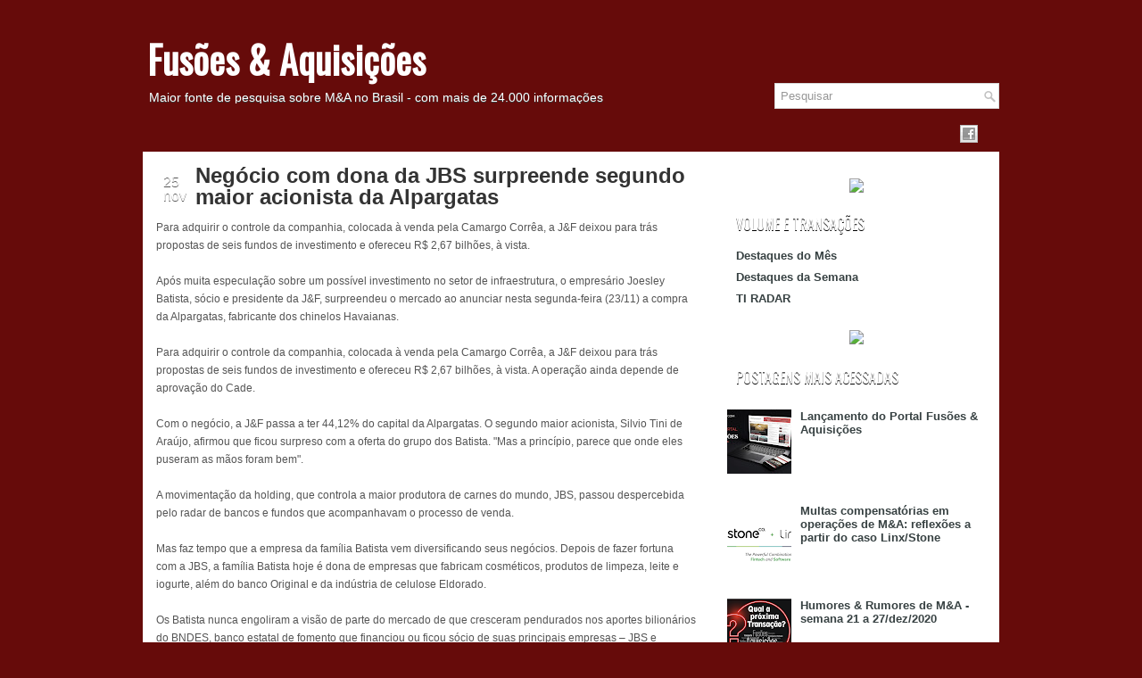

--- FILE ---
content_type: text/html; charset=UTF-8
request_url: https://fusoesaquisicoes.blogspot.com/2015/11/negocio-com-dona-da-jbs-surpreende.html
body_size: 34384
content:
<!DOCTYPE html>
<html dir='ltr' xmlns='http://www.w3.org/1999/xhtml' xmlns:b='http://www.google.com/2005/gml/b' xmlns:data='http://www.google.com/2005/gml/data' xmlns:expr='http://www.google.com/2005/gml/expr'>
<head>
<link href='https://www.blogger.com/static/v1/widgets/2944754296-widget_css_bundle.css' rel='stylesheet' type='text/css'/>
<!-- Global site tag (gtag.js) - Google Analytics -->
<script async='async' src='https://www.googletagmanager.com/gtag/js?id=UA-173213773-1'></script>
<script>
  window.dataLayer = window.dataLayer || [];
  function gtag(){dataLayer.push(arguments);}
  gtag('js', new Date());

  gtag('config', 'UA-173213773-1');
</script>
<link href="//fonts.googleapis.com/css?family=Oswald" rel="stylesheet" type="text/css">
<meta content='text/html; charset=UTF-8' http-equiv='Content-Type'/>
<meta content='blogger' name='generator'/>
<link href='https://fusoesaquisicoes.blogspot.com/favicon.ico' rel='icon' type='image/x-icon'/>
<link href='https://fusoesaquisicoes.blogspot.com/2015/11/negocio-com-dona-da-jbs-surpreende.html' rel='canonical'/>
<link rel="alternate" type="application/atom+xml" title="Fusões &amp; Aquisições - Atom" href="https://fusoesaquisicoes.blogspot.com/feeds/posts/default" />
<link rel="alternate" type="application/rss+xml" title="Fusões &amp; Aquisições - RSS" href="https://fusoesaquisicoes.blogspot.com/feeds/posts/default?alt=rss" />
<link rel="service.post" type="application/atom+xml" title="Fusões &amp; Aquisições - Atom" href="https://www.blogger.com/feeds/3980548143524052472/posts/default" />

<link rel="alternate" type="application/atom+xml" title="Fusões &amp; Aquisições - Atom" href="https://fusoesaquisicoes.blogspot.com/feeds/7361068757310053080/comments/default" />
<!--Can't find substitution for tag [blog.ieCssRetrofitLinks]-->
<meta content='https://fusoesaquisicoes.blogspot.com/2015/11/negocio-com-dona-da-jbs-surpreende.html' property='og:url'/>
<meta content='Negócio com dona da JBS surpreende segundo maior acionista da Alpargatas' property='og:title'/>
<meta content='' property='og:description'/>
<!-- Start www.bloggertipandtrick.net: Changing the Blogger Title Tag -->
<title>Negócio com dona da JBS surpreende segundo maior acionista da Alpargatas ~ Fusões &amp; Aquisições</title>
<!-- End www.bloggertipandtrick.net: Changing the Blogger Title Tag -->
<link href='YOUR-FAVICON-URL' rel='shortcut icon' type='image/vnd.microsoft.icon'/>
<style id='page-skin-1' type='text/css'><!--
/*
-----------------------------------------------
Blogger Template Style
Name:   Ritmo
Author: Lasantha Bandara
URL 1:  http://www.premiumbloggertemplates.com/
URL 2:  http://www.bloggertipandtrick.net/
Date:   May 2012
License:  This free Blogger template is licensed under the Creative Commons Attribution 3.0 License, which permits both personal and commercial use.
However, to satisfy the 'attribution' clause of the license, you are required to keep the footer links intact which provides due credit to its authors. For more specific details about the license, you may visit the URL below:
http://creativecommons.org/licenses/by/3.0/
----------------------------------------------- */
#outer-wrapper{background:url(https://lh3.googleusercontent.com/blogger_img_proxy/AEn0k_sx-23VuYiOXd8iO6I2pDqzFWv1kWg0o7Qm0OKagb-E08afRQjSMPaVqGjxwuTfIaSSBSpugOUgWeEk9u1vc86mQteyma-EPzzjBs0jS2dBL7zceSJL_w=s0-d) no-repeat right top #660b0a !important}
#bg-red{background:url(https://lh3.googleusercontent.com/blogger_img_proxy/AEn0k_tiYCvF-d70FEImjwLao8Jg18hHBPioK9Orqv8-1VSGn0h7J7694TuW33Lmq4jPEKZch1JWbwiQzDAJ7AVZYI6LG7pBVAhwRNhY_NbvXkdWIVGzsGPIegk=s0-d) repeat-x top}
body#layout ul{list-style-type:none;list-style:none}
body#layout ul li{list-style-type:none;list-style:none}
body#layout #myGallery{display:none}
body#layout .featuredposts{display:none}
body#layout .fp-slider{display:none}
body#layout #navcontainer{display:none}
body#layout .menu-secondary-wrap{display:none}
body#layout .menu-secondary-container{display:none}
body#layout #skiplinks{display:none}
body#layout .feedtwitter{display:none}
body#layout #header-wrapper {margin-bottom:10px;min-height:50px;}
body#layout .social-profiles-widget h3 {display:none;}
.post-share-buttons{
margin-bottom:35px !important;
background: url(https://blogger.googleusercontent.com/img/proxy/AVvXsEhQO2T1zKPXfCulCrWT81VQR7BDrWTQqewp5-4wMWn_qLCQb7Y9l49W6RHiAcKLhMa1EP2N6Nj5mUMIPZtZfm6H49K2D5_tMEi15i2totnfZD9OHeCi-AbGBHn1CGTstIjWnM2k3wdjIWqBdD3-x0vEZA=s0-d) 0px 150px repeat;
width: 100%;
padding: 15px 15px 10px;
margin-top: 20px;
}
.post-share-buttons::before{
content: "Compartilhe:";
text-transform: uppercase;
font-weight: bold;
font-size: 16px;
color: #760300;
font-family: Trebuchet Ms, sans-serif;
display: block;
line-height: 32px;
margin-right: 10px;
margin-top: 2px;
float: left;
margin-left: 23%;
}
.post-share-buttons .share-button {
background: url(https://www.acquisitions.com.br/blog/icons/share-icons.png) #760300 no-repeat 0 0 !important;
width: 32px;
height: 32px;
margin-right: 7px;
}
.post-share-buttons .sb-email, a:hover.sb-email { background-position: -62px 0 !important; }
.post-share-buttons .sb-twitter, a:hover.sb-twitter { background-position: -32px 0 !important; }
.post-share-buttons .sb-facebook, a:hover.sb-facebook { background-position: 0 0 !important; }
.post-share-buttons .sb-pinterest, .post-share-buttons .sb-blog { display: none !important;}
.post-share-buttons .sb-linkedin, a:hover.sb-linkedin { background-position: -94px 0 !important; margin-left: -4px; }
.toggle{color:#660B0A !important;}
.post-share-buttons a:hover {
opacity: .8;
}
.toggle{color:#660B0A !important;}
/* Variable definitions
====================
<Variable name="bgcolor" description="Page Background Color"
type="color" default="#fff">
<Variable name="textcolor" description="Text Color"
type="color" default="#333">
<Variable name="linkcolor" description="Link Color"
type="color" default="#58a">
<Variable name="pagetitlecolor" description="Blog Title Color"
type="color" default="#666">
<Variable name="descriptioncolor" description="Blog Description Color"
type="color" default="#999">
<Variable name="titlecolor" description="Post Title Color"
type="color" default="#c60">
<Variable name="bordercolor" description="Border Color"
type="color" default="#ccc">
<Variable name="sidebarcolor" description="Sidebar Title Color"
type="color" default="#999">
<Variable name="sidebartextcolor" description="Sidebar Text Color"
type="color" default="#666">
<Variable name="visitedlinkcolor" description="Visited Link Color"
type="color" default="#999">
<Variable name="bodyfont" description="Text Font"
type="font" default="normal normal 100% Georgia, Serif">
<Variable name="headerfont" description="Sidebar Title Font"
type="font"
default="normal normal 78% 'Trebuchet MS',Trebuchet,Arial,Verdana,Sans-serif">
<Variable name="pagetitlefont" description="Blog Title Font"
type="font"
default="normal normal 200% Georgia, Serif">
<Variable name="descriptionfont" description="Blog Description Font"
type="font"
default="normal normal 78% 'Trebuchet MS', Trebuchet, Arial, Verdana, Sans-serif">
<Variable name="postfooterfont" description="Post Footer Font"
type="font"
default="normal normal 78% 'Trebuchet MS', Trebuchet, Arial, Verdana, Sans-serif">
<Variable name="startSide" description="Side where text starts in blog language"
type="automatic" default="left">
<Variable name="endSide" description="Side where text ends in blog language"
type="automatic" default="right">
*/
/* Use this with templates/template-twocol.html */
body{background:#660b0a;color:#555555;font-family: Arial, Helvetica, Sans-serif;font-size: 13px;margin:0px;padding:0px;}
a:link,a:visited{color:#990000;text-decoration:underline;outline:none;}
a:hover{color:#B22222;text-decoration:none;outline:none;}
a img{border-width:0}
#body-wrapper{margin:0px;padding:0px; background:url(https://lh3.googleusercontent.com/blogger_img_proxy/AEn0k_uQy4M7ibdcz_D2zC491HBwEYSAD38VbJMU0tazcy_udi9-206-__7BTHkxRnApkI9leIQ_Dnv2yZxda8PDo_sap5x_x8h_Z_yQAUUfUd7D93nr_Q=s0-d) 0px 150px repeat}
/* Header-----------------------------------------------*/
#header-wrapper{width:960px;margin:0px auto 0px;height:76px;padding:20px 0px 20px 0px;overflow:hidden;}
#header-inner{background-position:center;margin-left:auto;margin-right:auto}
#header{margin:0;border:0 solid #cccccc;color:#666666;float:left;width:68%;overflow:hidden;}
#header h1{color:#fff;margin:30px 5px 0;padding:0px 0px 0px 0px;font-family:&#39;Oswald&#39;,Arial,Helvetica,Sans-serif;font-weight:bold;font-size:42px;line-height:32px;}
#header .description{padding-left:7px;color:#fff;text-shadow:0px 1px 0px #374142;line-height:14px;font-size:14px;padding-top:10px;margin-top:10px;font-family:Arial,Helvetica,Sans-serif;}
#header h1 a,#header h1 a:visited{color:#fff;text-decoration:none}
#header h2{padding-left:5px;color:#374142;font:14px Arial,Helvetica,Sans-serif}
#header2{float:right;width:51%;margin-right:0px;padding-right:0px;overflow:hidden;}
#header2 .widget{padding:0px 0px 0px 0px;float:right}
.social-profiles-widget img{margin:0 4px 0 0}
.social-profiles-widget img:hover{opacity:0.8}
#top-social-profiles{padding-top:10px;height:32px;text-align:right;float:right}
#top-social-profiles img{margin:0 6px 0 0 !important}
#top-social-profiles img:hover{opacity:0.8}
#top-social-profiles .widget-container{background:none;padding:0;border:0}
/* Outer-Wrapper----------------------------------------------- */
#outer-wrapper{width:960px;margin:0px auto 0px;padding:0px;text-align:left;background:transparent;}
#content-wrapper{background:#fff;padding:15px;}
#main-wrapper{width:615px;float:left;margin:0px;padding:0px 0px 0px 0px;word-wrap:break-word;overflow:hidden;text-shadow:0 1px 0 #fff;}
#rsidebar-wrapper{width:290px;float:right;margin:0px;padding:0px 0px 0px 0px;word-wrap:break-word;overflow:hidden;text-shadow:0 1px 0 #fff;}
/* Headings----------------------------------------------- */
h2{}
/* Posts-----------------------------------------------*/
h2.date-header{margin:1.5em 0 .5em;display:none;}
.wrapfullpost{}
.post{margin-bottom:25px; background: url("https://lh3.googleusercontent.com/blogger_img_proxy/AEn0k_vXh1Ooe_DvXUMyCgI6leU0wcz_oVBGNdYtdCTMUOoBuiOsDdV_AEZJ4lkkRnTU5r35bGj32WL4BZHy9Z8-gpfx_6Xft4EPCci3gS15CrzNSSaGgWPaifGc-kU3ww=s0-d") 50% 100% no-repeat transparent;}
.post-title{color:#333333;margin:0 0 10px 0;padding:0;font-family:Arial,Helvetica,Sans-serif;font-size:24px;line-height:24px;font-weight:bold;}
.post-title a,.post-title a:visited,.post-title strong{display:block;text-decoration:none;color:#333333;text-decoration:none;}
.post-title strong,.post-title a:hover{color:#990000;text-decoration:none;}
.post-body{margin:0px;padding:0px 10px 0px 0px;font-family:Arial, Helvetica, Sans-serif;font-size:12px;line-height: 20px;}
.post-footer{margin:5px 0;}
.comment-link{margin-left:.6em}
.post-body img{padding:6px;border:1px solid #eee;background:#ffffff;}
.postmeta-primary{color:#999;font-size:12px;line-height:18px;padding:0 0 35px 0; width:600px;  margin-top:-35px}
.postmeta-primary span.post-author{padding:0;}
.postmeta-secondary{color:#999;font-size:12px;line-height:18px;padding:0 0 10px 0}
.postmeta-primary span,.postmeta-secondary span{padding:3px 0 3px 20px;background-position:left center;background-repeat:no-repeat}
.meta_date{background-image:url(https://blogger.googleusercontent.com/img/b/R29vZ2xl/AVvXsEhu9wQilTVWPVOT2gzALF_xMY1DpckhYKpOaMpkY6PvqtiuULZnL2PAhJN5Jd82yNDNFlpgcAVH5M7nstd3_NRLZERvex6Rj4K4gSDQ6lv1-w7zrx6ntShZ7nbGd08JjnO1f8atBEONgKw1/s0/date.png)}
.meta_author{background-image:url(https://blogger.googleusercontent.com/img/b/R29vZ2xl/AVvXsEhbSzCPiaEcY167V4uyCuFqZmP2b4vSwhHReOh-GNwlaK-tz9S2NgoNXrO2MY4FuRu0jukRYG9dit5LWMDBnlUvG_ne_F-G8FqR4OtrsABNbgbPdg-pXsv1zW9Z89dV40Kuz1yszqDav7Vy/s0/author.png)}
.meta_comments{background-image:url(https://blogger.googleusercontent.com/img/b/R29vZ2xl/AVvXsEhfiKVJUNJpmB5sdjwBckPYSHw1mCor4pZBd1J0T3Sf02XLB7LvG9JA5mZpmpjusndN4e9jzufIW62ZAosiTBhGyjat1upC1lh4JiJi8nxxfPMfe48RrGaCZj_QHY9ngaTmWLHbl6XVf1ct/s0/comments.png)}
.meta_edit{background-image:url(images/edit.png)}
.meta_categories{background-image:url(https://blogger.googleusercontent.com/img/b/R29vZ2xl/AVvXsEgxVc0D_24DyyJtFFxy4nAdgN4ZLJ3jTysmNcb-f7vX1pfICjG6WJafpf6IfwmsBciwzJoet-8_bidPDnwyRxDouhhVi5DktM6Zujf9EKUqkvfXGJNJYua2gLia3Xa012-AA-geSjfKz7jX/s0/category.png)}
.meta_tags{background-image:url(https://blogger.googleusercontent.com/img/b/R29vZ2xl/AVvXsEitZtk-en4rrRrKP-jK_8pGAmlZKGHDIrSnkQAuZFFecZXxLlg09k_n9jCv5dRW0xQbdHg5rqRuz8b_0j4j9a54yX17aRUy0tHOZhbKbZr4Wm4C4LeohfvNJVRmIwz-knk4VZS5-cVFE3qL/s0/tags.png)}
.readmore{margin-bottom:5px;float:right}
.readmore a{color:#990000;background:#EAEAEA url(https://lh3.googleusercontent.com/blogger_img_proxy/AEn0k_vLa1SR0r_k86JfjFz094RrDPtDIxmQJPdz0_tcFQiQ3nd-DrFgLoPZFvCrZFgOGfZ6TYkS5BwucV9vpReDBb-OvqW3ngRnSLomxPGg0qDqr_TMXzFYi76sCsue=s0-d) left top repeat-x;padding:8px 14px;display:inline-block;font-size:12px;line-height:12px;text-decoration:none;text-transform:uppercase}
.readmore a:hover{color:#fff;text-shadow:0px 1px 0px #000;background:#990000 url(https://lh3.googleusercontent.com/blogger_img_proxy/AEn0k_vLa1SR0r_k86JfjFz094RrDPtDIxmQJPdz0_tcFQiQ3nd-DrFgLoPZFvCrZFgOGfZ6TYkS5BwucV9vpReDBb-OvqW3ngRnSLomxPGg0qDqr_TMXzFYi76sCsue=s0-d) left -126px repeat-x;text-decoration:none}
/* Sidebar Content----------------------------------------------- */
.sidebar{margin:0 0 10px 0;font-size:13px;color:#374142;}
.sidebar a{text-decoration:none;color:#374142;}
.sidebar a:hover{text-decoration:none;color:#990000;}
.sidebar h2{background:url(https://lh3.googleusercontent.com/blogger_img_proxy/AEn0k_sNKWeLrQnf8DMloK83tOhdWisTqSXQ7EHnciRpiMH2bWeUJNTo-vRUa0IKiKmG7xp3DhHsBwAOpFe4mZaRW6X1FgbQeElCk1GCZMSWs86mNjF3f7zJH1Za4w=s0-d) left top repeat-x;margin:0 0 10px 0;padding:9px 0 9px 10px;color:#FFF;font-size:16px;line-height:16px;font-family:'Oswald',sans-serif;font-weight:normal;text-decoration:none;text-transform:uppercase;text-shadow:0px 1px 0px #000;}
.sidebar ul{list-style-type:none;list-style:none;margin:0px;padding:0px;}
.sidebar ul li{padding:0 0 9px 0;margin:0 0 8px 0;}
.sidebar .widget{margin:0 0 15px 0;padding:0;color:#374142;font-size:13px;}
.main .widget{margin:0 0 5px;padding:0 0 2px}
.main .Blog{border-bottom-width:0}
/* FOOTER ----------------------------------------------- */
#footer{margin-bottom:15px;text-shadow:0px 1px 0px #fff;}
#copyrights{color:#374142;background:#EDEDED;text-align:center;padding:20px 0}
#copyrights a{color:#374142}
#copyrights a:hover{color:#374142;text-decoration:none}
#credits{color:#777;text-align:center;font-size:11px;padding:10px 0 0 0}
#credits a{color:#777;text-decoration:none}
#credits a:hover{text-decoration:none;color:#777}
.crelink {float:right;text-align:right;}
#footer-widgets{background:#F8F8F8;padding:20px 0 0 0;text-shadow:0px 1px 0px #fff;}
.footer-widget-box{width:930px;float:left;margin-left:15px}
.footer-widget-box-last{}
#footer-widgets .widget-container{color:#374142;}
#footer-widgets .widget-container a{text-decoration:none;color:#374142;}
#footer-widgets .widget-container a:hover{text-decoration:none;color:#990000;}
#footer-widgets h2{background:url(https://lh3.googleusercontent.com/blogger_img_proxy/AEn0k_sNKWeLrQnf8DMloK83tOhdWisTqSXQ7EHnciRpiMH2bWeUJNTo-vRUa0IKiKmG7xp3DhHsBwAOpFe4mZaRW6X1FgbQeElCk1GCZMSWs86mNjF3f7zJH1Za4w=s0-d) left top repeat-x;margin:0 0 10px 0;padding:9px 0 9px 10px;color:#FFF;font-size:16px;line-height:16px;font-family:'Oswald',sans-serif;font-weight:normal;text-decoration:none;text-transform:uppercase;text-shadow:0px 1px 0px #000;}
#footer-widgets .widget ul{list-style-type:none;list-style:none;margin:0px;padding:0px;}
#footer-widgets .widget ul li{padding:0 0 9px 0;margin:0 0 8px 0;}
.footersec {}
.footersec .widget{margin-bottom:20px;}
.footersec ul{}
.footersec ul li{}
/* Search ----------------------------------------------- */
#search{border:1px solid #D8D8D8;background:#fff url(https://blogger.googleusercontent.com/img/b/R29vZ2xl/AVvXsEiNdS_x11lpSiiMvwyoBEjEsyN3zejjz1T7axmS6XESDlQtzxWWu07nbfHR4zx2wSzdDY5L37H_ncY_ACyu5mxTgEY2EymNR3csPO2naFHxyJ8yuVKGq8A2QX0YYtzlOR7AliDDCYMvY-4W/s0/search.png) 99% 50% no-repeat;text-align:left;padding:6px 24px 6px 6px; margin-top:-23px;}
#search #s{background:none;color:#979797;border:0;width:100%;padding:0;margin:0;outline:none}
#content-search{width:300px;padding:15px 0}
#topsearch{float:right}
#topsearch #s{width:220px}
/* Comments----------------------------------------------- */
#comments{padding:10px;background-color:#fff;border:0px dashed #ddd;}
#comments h4{font-size:16px;font-weight:bold;margin:1em 0;color:#999999}
#comments-block3{padding:0;margin:0;float:left;overflow:hidden;position:relative;}
#comment-name-url{width:465px;float:left}
#comment-date{width:465px;float:left;margin-top:5px;font-size:10px;}
#comment-header{float:left;padding:5px 0 40px 10px;margin:5px 0px 15px 0px;position:relative;background-color:#fff;border:1px dashed #ddd;}
.avatar-image-container{background:url(https://blogger.googleusercontent.com/img/b/R29vZ2xl/AVvXsEiF2XuLaAktbmwBClsb-WK562XCZIW7NQTFgg6sO-TubxZ6hK9QWqZCorbVlhMO7adpsideVqs_jZnU78KrE3abY9hswLFZWgj8m3QfFFGmJxBVjIL5OkxfSn9GCYcDETMmY2mOtpbb-gw1/s0/comment-avatar.jpg);width:32px;height:32px;float:right;margin:5px 10px 5px 5px;border:1px solid #ddd;}
.avatar-image-container img{width:32px;height:32px;}
a.comments-autor-name{color:#000;font:normal bold 14px Arial,Tahoma,Verdana}
a.says{color:#000;font:normal 14px Arial,Tahoma,Verdana}
.says a:hover{text-decoration:none}
.deleted-comment{font-style:italic;color:gray}
#blog-pager-newer-link{float:left}
#blog-pager-older-link{float:right}
#blog-pager{text-align:center}
.feed-links{clear:both;line-height:2.5em}
/* Profile ----------------------------------------------- */
.profile-img{float:left;margin-top:0;margin-right:5px;margin-bottom:5px;margin-left:0;padding:4px;border:1px solid #cccccc}
.profile-data{margin:0;text-transform:uppercase;letter-spacing:.1em;font:normal normal 78% 'Trebuchet MS', Trebuchet, Arial, Verdana, Sans-serif;color:#999999;font-weight:bold;line-height:1.6em}
.profile-datablock{margin:.5em 0 .5em}
.profile-textblock{margin:0.5em 0;line-height:1.6em}
.avatar-image-container{background:url(https://blogger.googleusercontent.com/img/b/R29vZ2xl/AVvXsEiF2XuLaAktbmwBClsb-WK562XCZIW7NQTFgg6sO-TubxZ6hK9QWqZCorbVlhMO7adpsideVqs_jZnU78KrE3abY9hswLFZWgj8m3QfFFGmJxBVjIL5OkxfSn9GCYcDETMmY2mOtpbb-gw1/s0/comment-avatar.jpg);width:32px;height:32px;float:right;margin:5px 10px 5px 5px;border:1px solid #ddd;}
.avatar-image-container img{width:32px;height:32px;}
.profile-link{font:normal normal 78% 'Trebuchet MS', Trebuchet, Arial, Verdana, Sans-serif;text-transform:uppercase;letter-spacing:.1em}
#navbar-iframe{height:0;visibility:hidden;display:none;}

--></style>
<script src='https://ajax.googleapis.com/ajax/libs/jquery/1.5.1/jquery.min.js' type='text/javascript'></script>
<script type='text/javascript'>
  document.addEventListener("DOMContentLoaded", function(event) { 
   var linkLinkedin = document.createElement('a');
   var thisLink = window.location.href;
   linkLinkedin.title = 'Compartilhe no LinkedIn';
   linkLinkedin.href = `https://www.linkedin.com/sharing/share-offsite/?url=${thisLink}`;
   linkLinkedin.target = '_blank';
   linkLinkedin.classList.add('goog-inline-block');
   linkLinkedin.classList.add('share-button');
   linkLinkedin.classList.add('sb-linkedin');
  
   var containerLink = document.getElementsByClassName("post-share-buttons")[0];
   containerLink.appendChild(linkLinkedin);
});
//<![CDATA[

(function($){
	/* hoverIntent by Brian Cherne */
	$.fn.hoverIntent = function(f,g) {
		// default configuration options
		var cfg = {
			sensitivity: 7,
			interval: 100,
			timeout: 0
		};
		// override configuration options with user supplied object
		cfg = $.extend(cfg, g ? { over: f, out: g } : f );

		// instantiate variables
		// cX, cY = current X and Y position of mouse, updated by mousemove event
		// pX, pY = previous X and Y position of mouse, set by mouseover and polling interval
		var cX, cY, pX, pY;

		// A private function for getting mouse position
		var track = function(ev) {
			cX = ev.pageX;
			cY = ev.pageY;
		};

		// A private function for comparing current and previous mouse position
		var compare = function(ev,ob) {
			ob.hoverIntent_t = clearTimeout(ob.hoverIntent_t);
			// compare mouse positions to see if they've crossed the threshold
			if ( ( Math.abs(pX-cX) + Math.abs(pY-cY) ) < cfg.sensitivity ) {
				$(ob).unbind("mousemove",track);
				// set hoverIntent state to true (so mouseOut can be called)
				ob.hoverIntent_s = 1;
				return cfg.over.apply(ob,[ev]);
			} else {
				// set previous coordinates for next time
				pX = cX; pY = cY;
				// use self-calling timeout, guarantees intervals are spaced out properly (avoids JavaScript timer bugs)
				ob.hoverIntent_t = setTimeout( function(){compare(ev, ob);} , cfg.interval );
			}
		};

		// A private function for delaying the mouseOut function
		var delay = function(ev,ob) {
			ob.hoverIntent_t = clearTimeout(ob.hoverIntent_t);
			ob.hoverIntent_s = 0;
			return cfg.out.apply(ob,[ev]);
		};

		// A private function for handling mouse 'hovering'
		var handleHover = function(e) {
			// next three lines copied from jQuery.hover, ignore children onMouseOver/onMouseOut
			var p = (e.type == "mouseover" ? e.fromElement : e.toElement) || e.relatedTarget;
			while ( p && p != this ) { try { p = p.parentNode; } catch(e) { p = this; } }
			if ( p == this ) { return false; }

			// copy objects to be passed into t (required for event object to be passed in IE)
			var ev = jQuery.extend({},e);
			var ob = this;

			// cancel hoverIntent timer if it exists
			if (ob.hoverIntent_t) { ob.hoverIntent_t = clearTimeout(ob.hoverIntent_t); }

			// else e.type == "onmouseover"
			if (e.type == "mouseover") {
				// set "previous" X and Y position based on initial entry point
				pX = ev.pageX; pY = ev.pageY;
				// update "current" X and Y position based on mousemove
				$(ob).bind("mousemove",track);
				// start polling interval (self-calling timeout) to compare mouse coordinates over time
				if (ob.hoverIntent_s != 1) { ob.hoverIntent_t = setTimeout( function(){compare(ev,ob);} , cfg.interval );}

			// else e.type == "onmouseout"
			} else {
				// unbind expensive mousemove event
				$(ob).unbind("mousemove",track);
				// if hoverIntent state is true, then call the mouseOut function after the specified delay
				if (ob.hoverIntent_s == 1) { ob.hoverIntent_t = setTimeout( function(){delay(ev,ob);} , cfg.timeout );}
			}
		};

		// bind the function to the two event listeners
		return this.mouseover(handleHover).mouseout(handleHover);
	};
	
})(jQuery);

//]]>
</script>
<script type='text/javascript'>
//<![CDATA[

/*
 * Superfish v1.4.8 - jQuery menu widget
 * Copyright (c) 2008 Joel Birch
 *
 * Dual licensed under the MIT and GPL licenses:
 * 	http://www.opensource.org/licenses/mit-license.php
 * 	http://www.gnu.org/licenses/gpl.html
 *
 * CHANGELOG: http://users.tpg.com.au/j_birch/plugins/superfish/changelog.txt
 */

;(function($){
	$.fn.superfish = function(op){

		var sf = $.fn.superfish,
			c = sf.c,
			$arrow = $(['<span class="',c.arrowClass,'"> &#187;</span>'].join('')),
			over = function(){
				var $$ = $(this), menu = getMenu($$);
				clearTimeout(menu.sfTimer);
				$$.showSuperfishUl().siblings().hideSuperfishUl();
			},
			out = function(){
				var $$ = $(this), menu = getMenu($$), o = sf.op;
				clearTimeout(menu.sfTimer);
				menu.sfTimer=setTimeout(function(){
					o.retainPath=($.inArray($$[0],o.$path)>-1);
					$$.hideSuperfishUl();
					if (o.$path.length && $$.parents(['li.',o.hoverClass].join('')).length<1){over.call(o.$path);}
				},o.delay);	
			},
			getMenu = function($menu){
				var menu = $menu.parents(['ul.',c.menuClass,':first'].join(''))[0];
				sf.op = sf.o[menu.serial];
				return menu;
			},
			addArrow = function($a){ $a.addClass(c.anchorClass).append($arrow.clone()); };
			
		return this.each(function() {
			var s = this.serial = sf.o.length;
			var o = $.extend({},sf.defaults,op);
			o.$path = $('li.'+o.pathClass,this).slice(0,o.pathLevels).each(function(){
				$(this).addClass([o.hoverClass,c.bcClass].join(' '))
					.filter('li:has(ul)').removeClass(o.pathClass);
			});
			sf.o[s] = sf.op = o;
			
			$('li:has(ul)',this)[($.fn.hoverIntent && !o.disableHI) ? 'hoverIntent' : 'hover'](over,out).each(function() {
				if (o.autoArrows) addArrow( $('>a:first-child',this) );
			})
			.not('.'+c.bcClass)
				.hideSuperfishUl();
			
			var $a = $('a',this);
			$a.each(function(i){
				var $li = $a.eq(i).parents('li');
				$a.eq(i).focus(function(){over.call($li);}).blur(function(){out.call($li);});
			});
			o.onInit.call(this);
			
		}).each(function() {
			var menuClasses = [c.menuClass];
			if (sf.op.dropShadows  && !($.browser.msie && $.browser.version < 7)) menuClasses.push(c.shadowClass);
			$(this).addClass(menuClasses.join(' '));
		});
	};

	var sf = $.fn.superfish;
	sf.o = [];
	sf.op = {};
	sf.IE7fix = function(){
		var o = sf.op;
		if ($.browser.msie && $.browser.version > 6 && o.dropShadows && o.animation.opacity!=undefined)
			this.toggleClass(sf.c.shadowClass+'-off');
		};
	sf.c = {
		bcClass     : 'sf-breadcrumb',
		menuClass   : 'sf-js-enabled',
		anchorClass : 'sf-with-ul',
		arrowClass  : 'sf-sub-indicator',
		shadowClass : 'sf-shadow'
	};
	sf.defaults = {
		hoverClass	: 'sfHover',
		pathClass	: 'overideThisToUse',
		pathLevels	: 1,
		delay		: 800,
		animation	: {opacity:'show'},
		speed		: 'normal',
		autoArrows	: true,
		dropShadows : true,
		disableHI	: false,		// true disables hoverIntent detection
		onInit		: function(){}, // callback functions
		onBeforeShow: function(){},
		onShow		: function(){},
		onHide		: function(){}
	};
	$.fn.extend({
		hideSuperfishUl : function(){
			var o = sf.op,
				not = (o.retainPath===true) ? o.$path : '';
			o.retainPath = false;
			var $ul = $(['li.',o.hoverClass].join(''),this).add(this).not(not).removeClass(o.hoverClass)
					.find('>ul').hide().css('visibility','hidden');
			o.onHide.call($ul);
			return this;
		},
		showSuperfishUl : function(){
			var o = sf.op,
				sh = sf.c.shadowClass+'-off',
				$ul = this.addClass(o.hoverClass)
					.find('>ul:hidden').css('visibility','visible');
			sf.IE7fix.call($ul);
			o.onBeforeShow.call($ul);
			$ul.animate(o.animation,o.speed,function(){ sf.IE7fix.call($ul); o.onShow.call($ul); });
			return this;
		}
	});

})(jQuery);



//]]>
</script>
<script type='text/javascript'>
/* <![CDATA[ */
jQuery.noConflict();
jQuery(function(){ 
	jQuery('ul.menu-primary').superfish({ 
	animation: {opacity:'show'},
autoArrows:  true,
                dropShadows: false, 
                speed: 200,
                delay: 800
                });
            });

jQuery(function(){ 
	jQuery('ul.menu-secondary').superfish({ 
	animation: {opacity:'show'},
autoArrows:  true,
                dropShadows: false, 
                speed: 200,
                delay: 800
                });
            });

jQuery(document).ready(function() {
	jQuery('.fp-slides').cycle({
		fx: 'scrollHorz',
		timeout: 4000,
		delay: 0,
		speed: 400,
		next: '.fp-next',
		prev: '.fp-prev',
		pager: '.fp-pager',
		continuous: 0,
		sync: 1,
		pause: 1,
		pauseOnPagerHover: 1,
		cleartype: true,
		cleartypeNoBg: true
	});
 });

/* ]]> */

</script>
<script type='text/javascript'>
//<![CDATA[

function showrecentcomments(json){for(var i=0;i<a_rc;i++){var b_rc=json.feed.entry[i];var c_rc;if(i==json.feed.entry.length)break;for(var k=0;k<b_rc.link.length;k++){if(b_rc.link[k].rel=='alternate'){c_rc=b_rc.link[k].href;break;}}c_rc=c_rc.replace("#","#comment-");var d_rc=c_rc.split("#");d_rc=d_rc[0];var e_rc=d_rc.split("/");e_rc=e_rc[5];e_rc=e_rc.split(".html");e_rc=e_rc[0];var f_rc=e_rc.replace(/-/g," ");f_rc=f_rc.link(d_rc);var g_rc=b_rc.published.$t;var h_rc=g_rc.substring(0,4);var i_rc=g_rc.substring(5,7);var j_rc=g_rc.substring(8,10);var k_rc=new Array();k_rc[1]="Jan";k_rc[2]="Feb";k_rc[3]="Mar";k_rc[4]="Apr";k_rc[5]="May";k_rc[6]="Jun";k_rc[7]="Jul";k_rc[8]="Aug";k_rc[9]="Sep";k_rc[10]="Oct";k_rc[11]="Nov";k_rc[12]="Dec";if("content" in b_rc){var l_rc=b_rc.content.$t;}else if("summary" in b_rc){var l_rc=b_rc.summary.$t;}else var l_rc="";var re=/<\S[^>]*>/g;l_rc=l_rc.replace(re,"");if(m_rc==true)document.write('On '+k_rc[parseInt(i_rc,10)]+' '+j_rc+' ');document.write('<a href="'+c_rc+'">'+b_rc.author[0].name.$t+'</a> commented');if(n_rc==true)document.write(' on '+f_rc);document.write(': ');if(l_rc.length<o_rc){document.write('<i>&#8220;');document.write(l_rc);document.write('&#8221;</i><br/><br/>');}else{document.write('<i>&#8220;');l_rc=l_rc.substring(0,o_rc);var p_rc=l_rc.lastIndexOf(" ");l_rc=l_rc.substring(0,p_rc);document.write(l_rc+'&hellip;&#8221;</i>');document.write('<br/><br/>');}}}

function rp(json){document.write('<ul>');for(var i=0;i<numposts;i++){document.write('<li>');var entry=json.feed.entry[i];var posttitle=entry.title.$t;var posturl;if(i==json.feed.entry.length)break;for(var k=0;k<entry.link.length;k++){if(entry.link[k].rel=='alternate'){posturl=entry.link[k].href;break}}posttitle=posttitle.link(posturl);var readmorelink="(more)";readmorelink=readmorelink.link(posturl);var postdate=entry.published.$t;var cdyear=postdate.substring(0,4);var cdmonth=postdate.substring(5,7);var cdday=postdate.substring(8,10);var monthnames=new Array();monthnames[1]="Jan";monthnames[2]="Feb";monthnames[3]="Mar";monthnames[4]="Apr";monthnames[5]="May";monthnames[6]="Jun";monthnames[7]="Jul";monthnames[8]="Aug";monthnames[9]="Sep";monthnames[10]="Oct";monthnames[11]="Nov";monthnames[12]="Dec";if("content"in entry){var postcontent=entry.content.$t}else if("summary"in entry){var postcontent=entry.summary.$t}else var postcontent="";var re=/<\S[^>]*>/g;postcontent=postcontent.replace(re,"");document.write(posttitle);if(showpostdate==true)document.write(' - '+monthnames[parseInt(cdmonth,10)]+' '+cdday);if(showpostsummary==true){if(postcontent.length<numchars){document.write(postcontent)}else{postcontent=postcontent.substring(0,numchars);var quoteEnd=postcontent.lastIndexOf(" ");postcontent=postcontent.substring(0,quoteEnd);document.write(postcontent+'...'+readmorelink)}}document.write('</li>')}document.write('</ul>')}

//]]>
</script>
<script type='text/javascript'>
summary_noimg = 550;
summary_img = 450;
img_thumb_height = 150;
img_thumb_width = 200; 
</script>
<script type='text/javascript'>
//<![CDATA[

function removeHtmlTag(strx,chop){ 
	if(strx.indexOf("<")!=-1)
	{
		var s = strx.split("<"); 
		for(var i=0;i<s.length;i++){ 
			if(s[i].indexOf(">")!=-1){ 
				s[i] = s[i].substring(s[i].indexOf(">")+1,s[i].length); 
			} 
		} 
		strx =  s.join(""); 
	}
	chop = (chop < strx.length-1) ? chop : strx.length-2; 
	while(strx.charAt(chop-1)!=' ' && strx.indexOf(' ',chop)!=-1) chop++; 
	strx = strx.substring(0,chop-1); 
	return strx+'...'; 
}

function createSummaryAndThumb(pID){
	var div = document.getElementById(pID);
	var imgtag = "";
	var img = div.getElementsByTagName("img");
	var summ = summary_noimg;
	if(img.length>=1) {	
		imgtag = '<span style="float:left; padding:0px 10px 5px 0px;"><img src="'+img[0].src+'" width="'+img_thumb_width+'px" height="'+img_thumb_height+'px"/></span>';
		summ = summary_img;
	}
	
	var summary = imgtag + '<div>' + removeHtmlTag(div.innerHTML,summ) + '</div>';
	div.innerHTML = summary;
}

//]]>
</script>
<style type='text/css'>
.clearfix:after{content:"\0020";display:block;height:0;clear:both;visibility:hidden;overflow:hidden}
#container,#header,#main,#main-fullwidth,#footer,.clearfix{display:block}
.clear{clear:both}
h1,h2,h3,h4,h5,h6{margin-bottom:16px;font-weight:normal;line-height:1}
h1{font-size:40px}
h2{font-size:30px}
h3{font-size:20px}
h4{font-size:16px}
h5{font-size:14px}
h6{font-size:12px}
h1 img,h2 img,h3 img,h4 img,h5 img,h6 img{margin:0}
table{margin-bottom:20px;width:100%}
th{font-weight:bold}
thead th{background:#c3d9ff}
th,td,caption{padding:4px 10px 4px 5px}
tr.even td{background:#e5ecf9}
tfoot{font-style:italic}
caption{background:#eee}
li ul,li ol{margin:0}
ul,ol{margin:0 20px 20px 0;padding-left:40px}
ul{list-style-type:disc}
ol{list-style-type:decimal}
dl{margin:0 0 20px 0}
dl dt{font-weight:bold}
dd{margin-left:20px}
blockquote{margin:20px;color:#666;}
pre{margin:20px 0;white-space:pre}
pre,code,tt{font:13px 'andale mono','lucida console',monospace;line-height:18px}
#search {overflow:hidden;}
#header h1{font-family:'Oswald',Arial,Helvetica,Sans-serif;}
#header .description{font-family:Arial,Helvetica,Sans-serif;}
.post-title {font-family:Arial,Helvetica,Sans-serif;}
.sidebar h2{font-family:'Oswald',sans-serif;}
#footer-widgets .widgettitle{font-family:'Oswald', sans-serif;}
.menus,.menus *{margin:0;padding:0;list-style:none;list-style-type:none;line-height:1.0}
.menus ul{position:absolute;top:-999em;width:100%}
.menus ul li{width:100%}
.menus li:hover{visibility:inherit}
.menus li{float:left;position:relative}
.menus a{display:block;position:relative}
.menus li:hover ul,.menus li.sfHover ul{left:0;top:100%;z-index:99}
.menus li:hover li ul,.menus li.sfHover li ul{top:-999em}
.menus li li:hover ul,.menus li li.sfHover ul{left:100%;top:0}
.menus li li:hover li ul,.menus li li.sfHover li ul{top:-999em}
.menus li li li:hover ul,.menus li li li.sfHover ul{left:100%;top:0}
.sf-shadow ul{padding:0 8px 9px 0;-moz-border-radius-bottomleft:17px;-moz-border-radius-topright:17px;-webkit-border-top-right-radius:17px;-webkit-border-bottom-left-radius:17px}
.menus .sf-shadow ul.sf-shadow-off{background:transparent}
/*.menu-primary-container{float:left;padding:0 10px;position:relative;height:36px;background:url(https://blogger.googleusercontent.com/img/b/R29vZ2xl/AVvXsEhFjL2cG1xBS4BLs9vb_kr4lwYjiPrEnSdEpskMZgq111zQDP-e2_ybyc6f2z7riX1SzedqvEYTNDKDODyGyYblYZ2UMeDztAKveLk4qkznlSxagoIiGkKBHbgmKgDERpwM8pyxW0hH8gcC/s0/menu-primary-bg.png) left top repeat-x;z-index:400;-moz-border-radius:10px;-khtml-border-radius:10px;-webkit-border-radius:10px;border-radius:10px}*/
.menu-primary{}
.menu-primary ul{min-width:160px}
.menu-primary li a{color:#222121;text-shadow:0px 1px 0px #fff;padding:12px 15px;text-decoration:none;text-transform:uppercase;font:normal 11px/11px Arial,Helvetica,Sans-serif}
.menu-primary li a:hover,.menu-primary li a:active,.menu-primary li a:focus,.menu-primary li:hover > a,.menu-primary li.current-cat > a,.menu-primary li.current_page_item > a,.menu-primary li.current-menu-item > a{color:#990000;text-shadow:0px 1px 0px #fff;outline:0;background:url(https://blogger.googleusercontent.com/img/b/R29vZ2xl/AVvXsEhFjL2cG1xBS4BLs9vb_kr4lwYjiPrEnSdEpskMZgq111zQDP-e2_ybyc6f2z7riX1SzedqvEYTNDKDODyGyYblYZ2UMeDztAKveLk4qkznlSxagoIiGkKBHbgmKgDERpwM8pyxW0hH8gcC/s0/menu-primary-bg.png) left -136px repeat-x}
.menu-primary li li a{color:#fff;text-shadow:0px 1px 0px #000;text-transform:none;background:#E64633;padding:10px 15px;margin:0;border:0;font-weight:normal}
.menu-primary li li a:hover,.menu-primary li li a:active,.menu-primary li li a:focus,.menu-primary li li:hover > a,.menu-primary li li.current-cat > a,.menu-primary li li.current_page_item > a,.menu-primary li li.current-menu-item > a{color:#fff;text-shadow:0px 1px 0px #000;background:#F85B49;outline:0;border-bottom:0;text-decoration:none}
.menu-primary a.sf-with-ul{padding-right:20px;min-width:1px}
.menu-primary .sf-sub-indicator{position:absolute;display:block;overflow:hidden;right:0;top:0;padding:11px 10px 0 0}
.menu-primary li li .sf-sub-indicator{padding:9px 10px 0 0}
.wrap-menu-primary .sf-shadow ul{background:url('https://blogger.googleusercontent.com/img/b/R29vZ2xl/AVvXsEjT0NlzQZ8EjR7CHKP_c2gy2ngHeUcIVcVj_2p0geJ30UFeqCuHjvZpqhyphenhyphenhmMnzpj97jYuDXN6-4vZRUMGUpwAvp_I8BCWUlGIYE01tFH_A2AKxHqe70PBAEJRIfT_bBJZxS3PzYwgXScUf/s0/menu-primary-shadow.png') no-repeat bottom right}
.menu-secondary-container{position:relative;height:4px;z-index:300;background:url(https://lh3.googleusercontent.com/blogger_img_proxy/AEn0k_uzq-vGu7iontHEl6l5w4v495w4uuE6EpQTKTIt8ajaFf-j6wVMXYyg2xFWhTjdW46JToMS-KpSyPpTQAHiKwvBEpwcsvMIDCHSjCFAfBGp5oAik5E=s0-d) left top repeat-x;margin-top:14px}
.menu-secondary{}
.menu-secondary ul{min-width:160px}
.menu-secondary li a{color:#fff;text-shadow:0px 1px 0px #000;padding:13px 15px;text-decoration:none;text-transform:uppercase;font:normal 12px/12px 'Oswald',sans-serif}
.menu-secondary li a:hover,.menu-secondary li a:active,.menu-secondary li a:focus,.menu-secondary li:hover > a,.menu-secondary li.current-cat > a,.menu-secondary li.current_page_item > a,.menu-secondary li.current-menu-item > a{color:#990000;text-shadow:0px 1px 0px #fff;background:url(https://blogger.googleusercontent.com/img/b/R29vZ2xl/AVvXsEjHgSLRSdTZlEpwch2tHkOvEBA0T39M9yh6KwA6KDHSyFZysikaEWoTIUOxBfVjpzKPsiJpaifQvl0C2NOvloASLBs3rRJ-nlfYZA62Kj-dP6gB9xcmOa0sobhLVpxU8EIDNJzi0UhWGlPA/s0/menu-secondary-bg.png) left -138px repeat-x;outline:0}
.menu-secondary li li a{color:#990000;text-shadow:0px 1px 0px #fff;background:#EDEDED;padding:10px 15px;text-transform:none;margin:0;font-weight:normal}
.menu-secondary li li a:hover,.menu-secondary li li a:active,.menu-secondary li li a:focus,.menu-secondary li li:hover > a,.menu-secondary li li.current-cat > a,.menu-secondary li li.current_page_item > a,.menu-secondary li li.current-menu-item > a{color:#fff;text-shadow:0px 1px 0px #000;background:#99000;outline:0}
.menu-secondary a.sf-with-ul{padding-right:26px;min-width:1px}
.menu-secondary .sf-sub-indicator{position:absolute;display:block;overflow:hidden;right:0;top:0;padding:12px 13px 0 0}
.menu-secondary li li .sf-sub-indicator{padding:9px 13px 0 0}
.wrap-menu-secondary .sf-shadow ul{background:url('https://blogger.googleusercontent.com/img/b/R29vZ2xl/AVvXsEj_HuYgwu_mDbhik4ulNqF3UoIhRXZVRzPlHXYL8J8m9HU0-PK61GAwoP6pPXY0njqgTqXf2nTzb_b-UGM3OO86t7fXadoH4JJ5TuK_ifVcqdFNjPtTC5o6c-sSOuNVF3I-q4mxCnYqRuZz/s0/menu-secondary-shadow.png') no-repeat bottom right}
.fp-slider{margin:0 0 15px 0;padding:0px;width:930px;height:332px;overflow:hidden;position:relative;}
.fp-slides-container{}
.fp-slides,.fp-thumbnail,.fp-prev-next,.fp-nav{width:930px}
.fp-slides,.fp-thumbnail{height:300px;overflow:hidden;position:relative}
.fp-title{color:#fff;text-shadow:0px 1px 0px #000;font:bold 18px Arial,Helvetica,Sans-serif;padding:0 0 2px 0;margin:0}
.fp-title a,.fp-title a:hover{color:#fff;text-shadow:0px 1px 0px #000;text-decoration:none}
.fp-content{position:absolute;bottom:0;left:0;right:0;background:#111;opacity:0.7;filter:alpha(opacity = 70);padding:10px 15px;overflow:hidden}
.fp-content p{color:#fff;text-shadow:0px 1px 0px #000;padding:0;margin:0;line-height:18px}
.fp-more,.fp-more:hover{color:#fff;font-weight:bold}
.fp-nav{height:12px;text-align:center;padding:10px 0;background:#333;}
.fp-pager a{background-image:url(https://blogger.googleusercontent.com/img/b/R29vZ2xl/AVvXsEiCtTd4KyHbWjc0p9f5-gsihXzRVyzbEyTW-Yj4Wed6sIVKpdAIxVzGqZg8MG0Wk_yl5RQi6P9Hj1ejoIGNp3KpfBeY0uGQtbl_Rf8UHzFw0VZP-lVljdqrqCIP1TtIUXNjWnpCRuyrqmPR/s0/featured-pager.png);cursor:pointer;margin:0 8px 0 0;padding:0;display:inline-block;width:12px;height:12px;overflow:hidden;text-indent:-999px;background-position:0 0;float:none;line-height:1;opacity:0.7;filter:alpha(opacity = 70)}
.fp-pager a:hover,.fp-pager a.activeSlide{text-decoration:none;background-position:0 -112px;opacity:1.0;filter:alpha(opacity = 100)}
.fp-prev-next-wrap{position:relative;z-index:200}
.fp-prev-next{position:absolute;bottom:130px;left:0;right:0;height:37px}
.fp-prev{margin-top:-180px;float:left;margin-left:14px;width:37px;height:37px;background:url(https://blogger.googleusercontent.com/img/b/R29vZ2xl/AVvXsEjQCrc133B18444AsDi_DpbkqSu8-VX1oYtquYI7zYSgTnNUTw4ausvRQjiDpq53kcXmhpED9RkWh0ffZG1YDG_ty08boiqvmyjGij-M66KPBeoTEcJ2-GM9nkTnox1fv9rQLRwuazz9VGY/s0/featured-prev.png) left top no-repeat;opacity:0.6;filter:alpha(opacity = 60)}
.fp-prev:hover{opacity:0.8;filter:alpha(opacity = 80)}
.fp-next{margin-top:-180px;float:right;width:36px;height:37px;margin-right:14px;background:url(https://blogger.googleusercontent.com/img/b/R29vZ2xl/AVvXsEhqN44qW-WILYd76dUyIQkzzl-DJuT8Q1txqIdBMQou-Qj9jISkHiPBNbIEFq7Ebx85r7UM81rAPNCLllvpkInNMQqrEP6YvxY3BNXvn-Qvf2WC2mDclqS3z9UXzFTTgRK-vsC-FTzY0pfI/s0/featured-next.png) right top no-repeat;opacity:0.6;filter:alpha(opacity = 60)}
.fp-next:hover{opacity:0.8;filter:alpha(opacity = 80)}
/* -- number page navigation -- */
#blog-pager {padding:6px;font-size:11px;}
#comment-form iframe{padding:5px;width:580px;height:275px;}
.tabs-widget{list-style:none;list-style-type:none;margin:0 0 10px 0;padding:0;height:26px}
.tabs-widget li{list-style:none;list-style-type:none;margin:0 0 0 4px;padding:0;float:left}
.tabs-widget li:first-child{margin:0}
.tabs-widget li a{color:#990000;background:url(https://blogger.googleusercontent.com/img/b/R29vZ2xl/AVvXsEhN2v9emLn-sOMG5V1wgl0pdHt1t_iXEXAZxZBIfAVHrJfYka1RqMirI0vR9jTprgT-8Qit_KQN4rio6V3OD3irn7Rmjps-80VpP3sAPVEDU18Ga6FE6kMvqK1FQd27OB74YZtzlBcoIS0q/s0/tabs-bg.png) left top repeat-x;padding:6px 16px;display:block;text-decoration:none;font:bold 12px/12px Arial,Helvetica,Sans-serif}
.tabs-widget li a:hover,.tabs-widget li a.tabs-widget-current{background:url(https://blogger.googleusercontent.com/img/b/R29vZ2xl/AVvXsEhN2v9emLn-sOMG5V1wgl0pdHt1t_iXEXAZxZBIfAVHrJfYka1RqMirI0vR9jTprgT-8Qit_KQN4rio6V3OD3irn7Rmjps-80VpP3sAPVEDU18Ga6FE6kMvqK1FQd27OB74YZtzlBcoIS0q/s0/tabs-bg.png) left -126px repeat-x;color:#FFF;text-shadow:0px 1px 0px #000;text-decoration:none}
.tabs-widget-content{}
.tabviewsection{margin-top:10px;margin-bottom:10px;}
#crosscol-wrapper{display:none;}
.PopularPosts .item-title{font-weight:bold;padding-bottom:0.2em;text-shadow:0px 1px 0px #fff;}
.PopularPosts .widget-content ul li{padding:0.7em 0;background:none}
.widget-container{list-style-type:none;list-style:none;margin:0 0 15px 0;padding:0;color:#374142;font-size:13px}
.widget-container2{list-style-type:none;list-style:none;margin:5px 15px 10px 0px;padding:0;color:#374142;font-size:13px}
h3.widgettitle{background:url(https://blogger.googleusercontent.com/img/b/R29vZ2xl/AVvXsEgss8eORl3YPCwNGy5_R54nqcol_x9_5u90f6YYptJyg4dN2FCLl8cr85_EZo2iN7dGbRNo883RUD3ZMFhpIChW8QU5X8k45NywdCRjbAGP19QwRznOSo9exx3YbCDxCFNg6Y7xWSYPA7bI/s0/widgettitle-bg.png) left top repeat-x;margin:0 0 10px 0;padding:9px 0 9px 10px;color:#FFF;font-size:16px;line-height:16px;font-family:'Oswald',sans-serif;font-weight:normal;text-decoration:none;text-transform:uppercase;text-shadow:0px 1px 0px #000;}
div.span-1,div.span-2,div.span-3,div.span-4,div.span-5,div.span-6,div.span-7,div.span-8,div.span-9,div.span-10,div.span-11,div.span-12,div.span-13,div.span-14,div.span-15,div.span-16,div.span-17,div.span-18,div.span-19,div.span-20,div.span-21,div.span-22,div.span-23,div.span-24{float:left;margin-right:10px}
.span-1{width:30px}.span-2{width:70px}.span-3{width:110px}.span-4{width:150px}.span-5{width:190px}.span-6{width:230px}.span-7{width:270px}.span-8{width:310px}.span-9{width:350px}.span-10{width:390px}.span-11{width:430px}.span-12{width:470px}.span-13{width:510px}.span-14{width:550px}.span-15{width:590px}.span-16{width:630px}.span-17{width:670px}.span-18{width:710px}.span-19{width:750px}.span-20{width:790px}.span-21{width:830px}.span-22{width:870px}.span-23{width:910px}.span-24,div.span-24{width:960px;margin:0}input.span-1,textarea.span-1,input.span-2,textarea.span-2,input.span-3,textarea.span-3,input.span-4,textarea.span-4,input.span-5,textarea.span-5,input.span-6,textarea.span-6,input.span-7,textarea.span-7,input.span-8,textarea.span-8,input.span-9,textarea.span-9,input.span-10,textarea.span-10,input.span-11,textarea.span-11,input.span-12,textarea.span-12,input.span-13,textarea.span-13,input.span-14,textarea.span-14,input.span-15,textarea.span-15,input.span-16,textarea.span-16,input.span-17,textarea.span-17,input.span-18,textarea.span-18,input.span-19,textarea.span-19,input.span-20,textarea.span-20,input.span-21,textarea.span-21,input.span-22,textarea.span-22,input.span-23,textarea.span-23,input.span-24,textarea.span-24{border-left-width:1px!important;border-right-width:1px!important;padding-left:5px!important;padding-right:5px!important}input.span-1,textarea.span-1{width:18px!important}input.span-2,textarea.span-2{width:58px!important}input.span-3,textarea.span-3{width:98px!important}input.span-4,textarea.span-4{width:138px!important}input.span-5,textarea.span-5{width:178px!important}input.span-6,textarea.span-6{width:218px!important}input.span-7,textarea.span-7{width:258px!important}input.span-8,textarea.span-8{width:298px!important}input.span-9,textarea.span-9{width:338px!important}input.span-10,textarea.span-10{width:378px!important}input.span-11,textarea.span-11{width:418px!important}input.span-12,textarea.span-12{width:458px!important}input.span-13,textarea.span-13{width:498px!important}input.span-14,textarea.span-14{width:538px!important}input.span-15,textarea.span-15{width:578px!important}input.span-16,textarea.span-16{width:618px!important}input.span-17,textarea.span-17{width:658px!important}input.span-18,textarea.span-18{width:698px!important}input.span-19,textarea.span-19{width:738px!important}input.span-20,textarea.span-20{width:778px!important}input.span-21,textarea.span-21{width:818px!important}input.span-22,textarea.span-22{width:858px!important}input.span-23,textarea.span-23{width:898px!important}input.span-24,textarea.span-24{width:938px!important}.last{margin-right:0;padding-right:0}
.last,div.last{margin-right:0}
.linkedin{background:url('https://lh3.googleusercontent.com/blogger_img_proxy/AEn0k_t6plLKnDbAGtHra3rSfCcycp3MqMbB6NKs-ZFzi_fmHuiDNSbuac8QcHvp8Z2QnsMRp23SnJs-ref_8x9_YuKpgXn7u_qy4UqRzQ=s0-d') no-repeat 0 -20px;   width: 20px;  height: 20px; overflow:hidden;}
  .linkedin:hover{background-position:0 0;}
</style>
<style type='text/css'>
.post-body img {padding:0px;background:transparent;border:none;}
</style>
<!--[if lte IE 8]> <style type='text/css'> #search{background-position:99% 20%;height:16px;} .fp-slider {height:300px;} .fp-nav {display:none;} #compData{background-position:1px 12px !important; height:70px !important;} </style> <![endif]-->
<script src="//apis.google.com/js/plusone.js" type="text/javascript">
{lang: 'en-US'}
</script>
<!--[if lte IE 7]> <style type='text/css'> #compData{padding-top:17px; margin-top:-10px !important;} </style> <![endif]-->
<style>
@media screen and (-webkit-min-device-pixel-ratio:0) {
     #compData{background-position:1px 12px !important; height:70px !important; margin-top:-10px !important;}
}
</style>
<!-- JavaScript Resumo do Post -->
<script type='text/javascript'> 
var thumbnail_mode = "float" ; 
summary_noimg = 450; 
summary_img = 400; 
img_thumb_height = 150; 
img_thumb_width = 200; 
</script>
<script type='text/javascript'> 
//<![CDATA[ 
function removeHtmlTag(strx,chop){ 
if(strx.indexOf("<")!=-1) 
{var s = strx.split("<"); 
for(var i=0;i<s.length;i++){ 
if(s[i].indexOf(">")!=-1){ 
s[i] = s[i].substring(s[i].indexOf(">")+1,s[i].length);} } 
strx = s.join(""); } 
chop = (chop < strx.length-1) ? chop : strx.length-2; 
while(strx.charAt(chop-1)!=' ' && strx.indexOf(' ',chop)!=-1) chop++; 
strx = strx.substring(0,chop-1); 
return strx+'...'; } 
function createSummaryAndThumb(pID){ 
var div = document.getElementById(pID); 
var imgtag = ""; 
var img = div.getElementsByTagName("img"); 
var summ = summary_noimg; 
if(img.length>=1) { 
if(thumbnail_mode == "float") { 
imgtag = '<span style="float:left; padding:0px 10px 5px 0px;"><img src="'+img[0].src+'" width="'+img_thumb_width+'px" height="'+img_thumb_height+'px"/></span>';
		summ = summary_img;
} else { 
imgtag = '<div style="padding:5px" align="center"><img style="max-width:'+img_thumb_width+'px; max-height:'+img_thumb_height+'px;" src="'+img[0].src+'" /></div>'; 
summ = summary_img; 
}}var summary = imgtag + '<div>' + removeHtmlTag(div.innerHTML,summ) + '</div>'; 
div.innerHTML = summary;} 
//]]> 
</script>
<!-- JavaScript Resumo do Post - Fim-->
<link href='https://www.blogger.com/dyn-css/authorization.css?targetBlogID=3980548143524052472&amp;zx=3f6495ea-93e5-4863-94e2-bd05b8f094ed' media='none' onload='if(media!=&#39;all&#39;)media=&#39;all&#39;' rel='stylesheet'/><noscript><link href='https://www.blogger.com/dyn-css/authorization.css?targetBlogID=3980548143524052472&amp;zx=3f6495ea-93e5-4863-94e2-bd05b8f094ed' rel='stylesheet'/></noscript>
<meta name='google-adsense-platform-account' content='ca-host-pub-1556223355139109'/>
<meta name='google-adsense-platform-domain' content='blogspot.com'/>

<!-- data-ad-client=ca-pub-3752666018208185 -->

</head>
<body>
<div id='body-wrapper'><div id='bg-red'><div id='outer-wrapper'><div id='wrap2'>
<div id='header-wrapper'>
<div class='header section' id='header'><div class='widget Header' data-version='1' id='Header1'>
<div id='header-inner'>
<div class='titlewrapper'>
<h1 class='title'>
<a href='https://fusoesaquisicoes.blogspot.com/'>Fusões &amp; Aquisições</a>
</h1>
</div>
<div class='descriptionwrapper'>
<p class='description'><span>Maior fonte de pesquisa sobre M&amp;A no Brasil - com mais de 24.000 informações</span></p>
</div>
</div>
</div></div>
<div class='header no-items section' id='header2'>
</div>
<div style='clear:both;'></div>
</div>
<div style='clear:both;'></div>
<div class='span-24' style='height:36px;'>
<div class='span-18'>
<div class='menu-primary-container'>
<div class='pagelistmenusblog no-items section' id='pagelistmenusblog'></div>
</div>
</div>
<div class='span-6 last' style='float:right;'>
<div id='topsearch'>
<div class='widget-container'>
<div id='search' title='Type and hit enter'>
<form action='https://fusoesaquisicoes.blogspot.com/search/' id='searchform' method='get'>
<input id='s' name='q' onblur='if (this.value == "") {this.value = "Pesquisar";}' onfocus='if (this.value == "Pesquisar") {this.value = "";}' type='text' value='Pesquisar'/>
</form>
</div>
</div>
</div>
<div style='float:right; margin-top:-25px;'><a class='goog-inline-block share-button sb-facebook' href='http://www.facebook.com/pages/Acquisitions-Consultoria-Empresarial/376952119053200' target='_blank'><span class='share-button-link-text'>Compartilhar no Facebook</span></a>
<a class='goog-inline-block linkedin' href='https://www.linkedin.com/pub/ruy-moura/4/337/122/pt' target='_blank'><span class='share-button-link-text'>Linkedin</span></a>
</div>
</div>
</div>
<div style='clear:both;'></div>
<div class='span-24'>
<div class='menu-secondary-container'>
<!--<ul class='menus menu-secondary'> <li><a expr:href='data:blog.homepageUrl'>Home</a></li> <li><a href='#'>Business</a> <ul class='children'> <li><a href='#'>Internet</a></li> <li><a href='#'>Market</a></li> <li><a href='#'>Stock</a></li> </ul> </li> <li><a href='#'>Downloads</a> <ul class='children'> <li><a href='#'>Dvd</a></li> <li><a href='#'>Games</a></li> <li><a href='#'>Software</a> <ul class='children'> <li><a href='#'>Office</a> </li> </ul> </li> </ul> </li> <li><a href='#'>Parent Category</a> <ul class='children'> <li><a href='#'>Child Category 1</a> <ul class='children'> <li><a href='#'>Sub Child Category 1</a></li> <li><a href='#'>Sub Child Category 2</a></li> <li><a href='#'>Sub Child Category 3</a></li> </ul> </li> <li><a href='#'>Child Category 2</a></li> <li><a href='#'>Child Category 3</a></li> <li><a href='#'>Child Category 4</a></li> </ul> </li> <li><a href='#'>Featured</a></li> <li><a href='#'>Health</a> <ul class='children'> <li><a href='#'>Childcare</a></li> <li><a href='#'>Doctors</a></li> </ul> </li> <li><a href='#'>Uncategorized</a></li> </ul>-->
</div>
</div>
<div style='clear:both;'></div>
<div id='content-wrapper'>
<div id='crosscol-wrapper' style='text-align:center'>
<div class='crosscol no-items section' id='crosscol'></div>
</div>
<div id='main-wrapper'>
<div class='main section' id='main'><div class='widget Blog' data-version='1' id='Blog1'>
<div class='blog-posts hfeed'>
<script type='text/javascript'> var postDate=""; </script>
<!--Can't find substitution for tag [defaultAdStart]-->

          <div class="date-outer">
<h2 class='date-header'><span>25 novembro 2015</span></h2>
<script type='text/javascript'> postDate = "25 novembro 2015"; </script>

          <div class="date-posts">
<div class='post-outer'>
<div class='wrapfullpost'>
<div class='post hentry'>
<a name='7361068757310053080'></a>
<div id="compData" style="margin-top:-5px;padding-left:8px;width:36px; height:63px;float:left;overflow:hidden; background:url(https://lh3.googleusercontent.com/blogger_img_proxy/AEn0k_vF3Z9ikbZCww68PZkhnTVYCYom3f7_Qa1hWiokGvqfODyieJHRdn0cEF-aChwF3WvRJHeKGDpoDIcahSnXzGe8YJh_zzEQjCxdlmYnd5pjvuX_M4bhn_QY=s0-d) no-repeat 1px 7px;"><h4 id='datadessaporra' style='text-shadow: 0px 1px 0px #555; color:#fff'><script type='text/javascript'>  document.write(postDate.substr(0,6)); </script></h4></div>
<h3 class='post-title entry-title'>
<a href='https://fusoesaquisicoes.blogspot.com/2015/11/negocio-com-dona-da-jbs-surpreende.html'>Negócio com dona da JBS surpreende segundo maior acionista da Alpargatas</a>
</h3>
<div class='post-header-line-1'></div>
<div class='post-body entry-content'>
<p>
Para adquirir o controle da companhia, colocada à venda pela Camargo Corrêa, a J&amp;F deixou para trás propostas de seis fundos de investimento e ofereceu R$ 2,67 bilhões, à vista.<br />
<br />
Após muita especulação sobre um possível investimento no setor de infraestrutura, o empresário Joesley Batista, sócio e presidente da J&amp;F, surpreendeu o mercado ao anunciar nesta segunda-feira (23/11) a compra da Alpargatas, fabricante dos chinelos Havaianas.<br />
<br />
Para adquirir o controle da companhia, colocada à venda pela Camargo Corrêa, a J&amp;F deixou para trás propostas de seis fundos de investimento e ofereceu R$ 2,67 bilhões, à vista. A operação ainda depende de aprovação do Cade.<br />
<br />
Com o negócio, a J&amp;F passa a ter 44,12% do capital da Alpargatas. O segundo maior acionista, Silvio Tini de Araújo, afirmou que ficou surpreso com a oferta do grupo dos Batista. "Mas a princípio, parece que onde eles puseram as mãos foram bem".<br />
<br />
A movimentação da holding, que controla a maior produtora de carnes do mundo, JBS, passou despercebida pelo radar de bancos e fundos que acompanhavam o processo de venda.<br />
<br />
Mas faz tempo que a empresa da família Batista vem diversificando seus negócios. Depois de fazer fortuna com a JBS, a família Batista hoje é dona de empresas que fabricam cosméticos, produtos de limpeza, leite e iogurte, além do banco Original e da indústria de celulose Eldorado.<br />
<br />
Os Batista nunca engoliram a visão de parte do mercado de que cresceram pendurados nos aportes bilionários do BNDES, banco estatal de fomento que financiou ou ficou sócio de suas principais empresas &#8211; JBS e Eldorado.<br />
<br />
Joesley Batista já disse várias vezes que as críticas são fruto de preconceito contra sua família, que surgiu no interior de Goiás e tirou espaço de grupos tradicionais e dos grandes centros.<br />
<br />
<b>Lucros&nbsp;</b><br />
<br />
O empresário também já disse que pretende transformar a holding que controla os negócios da família numa empresa de investimentos, tarefa que divide com o ex-presidente do Banco Central Henrique Meirelles.<br />
<br />
Para isso, conta com bons resultados este ano. A JBS lucrou R$ 3,44 bilhões no terceiro trimestre, enquanto a Eldorado teve seu primeiro lucro da história, de R$ 334 milhões. Os balanços foram impulsionados pelas apostas na desvalorização do real, que renderam R$ 11,93 bilhões à JBS este ano.<br />
<br />
É nesse ponto que a Alpargatas &#8211; que também detém as marcas Mizuno, Timberland e Osklen e é a maior empresa de calçados da América Latina&#8211; se encaixa.<br />
<br />
A avaliação de executivos ligados à J&amp;F é que as marcas da Alpargatas, em especial a Havaianas, têm potencial para crescer, principalmente no exterior.<br />
<br />
"A Alpargatas é uma empresa boa e pode, de fato, se beneficiar desses mercados internacionais, principalmente com o câmbio desvalorizado", afirma Sergio Lazzarini, professor de estratégia do Insper.<br />
<br />
<b>Dívida</b><br />
<br />
A Camargo colocou sua participação na Alpargatas à venda para levantar recursos destinados à redução da dívida do grupo, que deve fechar o ano na casa dos R$ 24 bilhões.<br />
<br />
O débito é consequência da compra da cimenteira portuguesa Cimpor, que colocou a Camargo no ranking dos maiores fabricantes de cimento do mundo.<br />
<br />
A valorização do dólar e a alta dos juros neste ano elevaram o débito, provocando a decisão de vender patrimônio e manter "o foco em seu principal segmento de atuação", a infraestrutura, segundo nota da Camargo.<br />
<br />
Com previsão de faturar R$ 27,6 bilhões neste ano, o grupo Camargo Corrêa deve lucrar R$ 4,5 bilhões. Leia a matéria na íntegra AQUI&nbsp;Fonte: &nbsp;Folha Web&nbsp;<b><a href="http://www.suinoculturaindustrial.com.br/noticia/negocio-com-dona-da-jbs-surpreende-segundo-maior-acionista-da-alpargatas/20151124091054_Q_360">Leia mais em suinocultura 24/11/2015</a></b><br />
<br />
</p>
<h2 class='date-header'>25 novembro 2015</h2>
<div style='clear:both;'></div>
<div class='post-share-buttons'>
<a class='goog-inline-block share-button sb-email' href='https://www.blogger.com/share-post.g?blogID=3980548143524052472&postID=7361068757310053080&target=email' target='_blank' title='Enviar por e-mail'><span class='share-button-link-text'>Enviar por e-mail</span></a><a class='goog-inline-block share-button sb-blog' href='https://www.blogger.com/share-post.g?blogID=3980548143524052472&postID=7361068757310053080&target=blog' onclick='window.open(this.href, "_blank", "height=270,width=475"); return false;' target='_blank' title='Postar no blog!'><span class='share-button-link-text'>Postar no blog!</span></a><a class='goog-inline-block share-button sb-twitter' href='https://www.blogger.com/share-post.g?blogID=3980548143524052472&postID=7361068757310053080&target=twitter' target='_blank' title='Compartilhar no X'><span class='share-button-link-text'>Compartilhar no X</span></a><a class='goog-inline-block share-button sb-facebook' href='https://www.blogger.com/share-post.g?blogID=3980548143524052472&postID=7361068757310053080&target=facebook' onclick='window.open(this.href, "_blank", "height=430,width=640"); return false;' target='_blank' title='Compartilhar no Facebook'><span class='share-button-link-text'>Compartilhar no Facebook</span></a><a class='goog-inline-block share-button sb-pinterest' href='https://www.blogger.com/share-post.g?blogID=3980548143524052472&postID=7361068757310053080&target=pinterest' target='_blank' title='Compartilhar com o Pinterest'><span class='share-button-link-text'>Compartilhar com o Pinterest</span></a>
</div>
<span class='reaction-buttons'>
</span>
<div style='clear: both;'><br/><br/></div>
</div>
<div class='post-footer'>
<div class='post-footer-line post-footer-line-'>
<div class='postmeta-primary'>
<span class='meta_date'>quarta-feira, novembro 25, 2015</span>
 &nbsp;<span class='meta_categories'><a href='https://fusoesaquisicoes.blogspot.com/search/label/Compra%20de%20empresa' rel='tag'>Compra de empresa</a>, <a href='https://fusoesaquisicoes.blogspot.com/search/label/Investimentos' rel='tag'>Investimentos</a>, <a href='https://fusoesaquisicoes.blogspot.com/search/label/M%C3%BAltiplo%2FEbitda' rel='tag'>Múltiplo/Ebitda</a>, <a href='https://fusoesaquisicoes.blogspot.com/search/label/Plano%20de%20Neg%C3%B3cio' rel='tag'>Plano de Negócio</a>, <a href='https://fusoesaquisicoes.blogspot.com/search/label/Private%20Equity' rel='tag'>Private Equity</a>, <a href='https://fusoesaquisicoes.blogspot.com/search/label/Tese%20Investimento' rel='tag'>Tese Investimento</a>, <a href='https://fusoesaquisicoes.blogspot.com/search/label/Transa%C3%A7%C3%B5es%20MA' rel='tag'>Transações MA</a>, <a href='https://fusoesaquisicoes.blogspot.com/search/label/Varejo' rel='tag'>Varejo</a>, <a href='https://fusoesaquisicoes.blogspot.com/search/label/Venda%20de%20Empresa' rel='tag'>Venda de Empresa</a></span>
 &nbsp;<span class='meta_comments'><a href='https://www.blogger.com/comment/fullpage/post/3980548143524052472/7361068757310053080' onclick='javascript:window.open(this.href, "bloggerPopup", "toolbar=0,location=0,statusbar=1,menubar=0,scrollbars=yes,width=640,height=500"); return false;'>0 comentários</a></span>
<span class='post-author vcard'>
<span class='fn'>Postado por 
                      <a href='https://www.blogger.com/profile/10750303190694151025' rel='author' title='author profile'>
Ruy Moura
</a>
</span>
</span>
</div>
</div>
<div class='post-footer-line post-footer-line-2'></div>
<div class='post-footer-line post-footer-line-3'>
<span class='item-control blog-admin pid-441779746'>
<a href='https://www.blogger.com/post-edit.g?blogID=3980548143524052472&postID=7361068757310053080&from=pencil' title='Editar post'>
<img alt='' class='icon-action' height='18' src='https://resources.blogblog.com/img/icon18_edit_allbkg.gif' width='18'/>
</a>
</span>
</div></div>
</div>
</div>
<div class='blog-pager' id='blog-pager'>
<span id='blog-pager-newer-link'>
<a class='blog-pager-newer-link' href='https://fusoesaquisicoes.blogspot.com/2015/11/bridgestone-anuncia-compra-da-pep-boys.html' id='Blog1_blog-pager-newer-link' title='Postagem mais recente'>Próxima página</a>
</span>
<span id='blog-pager-older-link'>
<a class='blog-pager-older-link' href='https://fusoesaquisicoes.blogspot.com/2015/11/cinco-previsoes-da-industria-de-ti-para.html' id='Blog1_blog-pager-older-link' title='Postagem mais antiga'>Página anterior</a>
</span>
<a class='home-link' href='https://fusoesaquisicoes.blogspot.com/'>Página inicial</a>
</div>
<div class='clear'></div>
<div class='comments' id='comments'>
<a name='comments'></a>
<h4>
0
comentários:
        
</h4>
<div id='Blog1_comments-block-wrapper'>
<dl class='' id='comments-block'>
</dl>
</div>
<p class='comment-footer'>
<a href='https://www.blogger.com/comment/fullpage/post/3980548143524052472/7361068757310053080' onclick='javascript:window.open(this.href, "bloggerPopup", "toolbar=0,location=0,statusbar=1,menubar=0,scrollbars=yes,width=640,height=500"); return false;'>Postar um comentário</a>
</p>
<div id='backlinks-container'>
<div id='Blog1_backlinks-container'>
</div>
</div>
</div>
</div>

        </div></div>
      
<!--Can't find substitution for tag [adEnd]-->
</div>
<div class='post-feeds'>
<div class='feed-links'>
Assinar:
<a class='feed-link' href='https://fusoesaquisicoes.blogspot.com/feeds/7361068757310053080/comments/default' target='_blank' type='application/atom+xml'>Postar comentários (Atom)</a>
</div>
</div>
</div></div>
</div>
<div id='rsidebar-wrapper'>
<div class='widget-container'>
<!--<div class='social-profiles-widget'> <h3 class='widgettitle'>Social Profiles</h3> <a href='http://twitter.com/YOUR_USERNAME' target='_blank'><img alt='Twitter' src='https://blogger.googleusercontent.com/img/b/R29vZ2xl/AVvXsEi3zzLKAD3Mab5uU12jie32FAFHJhP56ikSp3HUSdiSgPKaBk_kL0hamZCT1SFEyRTHKDBbjATXIoT2NGuvcGWp2_uxUhQfxn8xRSIhEg0ImX7jbC3NR9ylZXpxuveXr3d-1_4imoR4N-l_/s0/twitter.png' title='Twitter'/></a><a href='http://facebook.com/YOUR_USERNAME' target='_blank'><img alt='Facebook' src='https://blogger.googleusercontent.com/img/b/R29vZ2xl/AVvXsEilpx6ieD0ANE6br1JbJFtK-mnhKzKXSyRAgylZZe5WOC5Gb_dXjUD_Aw_76fm82vWIhmJWfG_nFSy3NAjwF2JbCcjOEwNWyb6LmjbLCAh3OK0sP12J64MNyeikkvQZITqAZNobi9L7JXec/s0/facebook.png' title='Facebook'/></a><a href='https://plus.google.com/' target='_blank'><img alt='Google Plus' src='https://blogger.googleusercontent.com/img/b/R29vZ2xl/AVvXsEgFb47fO0gCv9AuHMPlecPhs2obx6oArR375igyhPiLbKLNjpn4vYOiJuzCI0g_c3r8sM0jHPiPoSAXzUR4VcIc2wjn_oPYrO3X-a4NKUcNQ17fA95aEFrpGFWWA9QxNsZ47Q9EeGFtNKbf/s0/gplus.png' title='Google Plus'/></a><a href='http://www.linkedin.com/' target='_blank'><img alt='LinkedIn' src='https://blogger.googleusercontent.com/img/b/R29vZ2xl/AVvXsEiep4qlFBvuaAKjRZpy2lBusb7yRa7_InsuqLHBWEBYR5O4ev6yQjjF0udgRjJW0ofluMUnwAknXQOb60O3TzNTbAcSukGF-DIFVqhtRGZcI5yv3D6FDGdJmsvrgZ7LVTGsuNMm_s0s5pBX/s0/linkedin.png' title='LinkedIn'/></a><a expr:href='data:blog.homepageUrl + &quot;feeds/posts/default&quot;' target='_blank'><img alt='RSS Feed' src='https://blogger.googleusercontent.com/img/b/R29vZ2xl/AVvXsEgZe7ukvhAGvFRvtH-hAX2mG_aNs1DHdCBWicK42oKziQo00mfqNftCIQljN3SB2lRB1y2cX0lOljX_2vsE0bYHW5fT_5Sq9jwCyDFEl7cntZdumf8wN2_wZgYXMu4UkgUFGvhpM3-J647o/s0/rss.png' title='RSS Feed'/></a><a href='mailto:your@email.com' target='_blank'><img alt='Email' src='https://blogger.googleusercontent.com/img/b/R29vZ2xl/AVvXsEjWvJQ1pxjqbh8IDFf6BC9KIvZa3zGrXSx-HV74Aw1jAnZ4u38kVOhlrnAFuIziIdLKpjjk2JFtaYcG6_JL-y1hBkTfB16tV0U0tUXwYgV4ziicMVdc9wGr9ADP3CMZerh4RmKtdSLxz10E/s0/email.png' title='Email'/></a> </div>-->
</div>
<div style='clear:both;'></div>
<!-- <div class='widget-container'> <div id='search' title='Type and hit enter'> <form expr:action='data:blog.homepageUrl + &quot;search/&quot;' id='searchform' method='get'> <input id='s' name='q' onblur='if (this.value == &quot;&quot;) {this.value = &quot;Search&quot;;}' onfocus='if (this.value == &quot;Search&quot;) {this.value = &quot;&quot;;}' type='text' value='Search'/> </form> </div> </div>-->
<div style='clear:both;'></div>
<div class='widget-container'>
<div class='tabviewsection'>
<script type='text/javascript'>
            jQuery(document).ready(function($){
                $(".tabs-widget-content-widget-themater_tabs-1432447472-id").hide();
            	$("ul.tabs-widget-widget-themater_tabs-1432447472-id li:first a").addClass("tabs-widget-current").show();
            	$(".tabs-widget-content-widget-themater_tabs-1432447472-id:first").show();
       
            	$("ul.tabs-widget-widget-themater_tabs-1432447472-id li a").click(function() {
            		$("ul.tabs-widget-widget-themater_tabs-1432447472-id li a").removeClass("tabs-widget-current a"); 
            		$(this).addClass("tabs-widget-current"); 
            		$(".tabs-widget-content-widget-themater_tabs-1432447472-id").hide(); 
            	    var activeTab = $(this).attr("href"); 
            	    $(activeTab).fadeIn();
            		return false;
            	});
            });
        </script>
<!-- <ul class='tabs-widget tabs-widget-widget-themater_tabs-1432447472-id'> <li><a href='#widget-themater_tabs-1432447472-id1'>Popular</a></li> <li><a href='#widget-themater_tabs-1432447472-id2'>Tags</a></li> <li><a href='#widget-themater_tabs-1432447472-id3'>Blog Archives</a></li> </ul>-->
<div class='tabs-widget-content tabs-widget-content-widget-themater_tabs-1432447472-id' id='widget-themater_tabs-1432447472-id1'>
<div class='sidebar section' id='sidebartab1'><div class='widget HTML' data-version='1' id='HTML5'>
<div class='widget-content'>
<div style="padding: 0px;"><center><a href="http://www.acquisitions.com.br/"  target="_blank"><img src="https://lh3.googleusercontent.com/blogger_img_proxy/AEn0k_tadbO3TUGOo2RZFmGxcswv9s9U19wtQdc-ElyhjMLy4DgO1DGMSkWXbKP5gWUBX17lXt4vN4I9FOC2Tbt6cfddxnff1PR4NpUZHqr_EKKQjK2hVL7QzQ=s0-d"></a></center></div>
</div>
<div class='clear'></div>
</div><div class='widget HTML' data-version='1' id='HTML4'>
<h2 class='title'>Volume e Transações</h2>
<div class='widget-content'>
<p style="line-height:12px; font-weight:bold; padding-left:10px;">
<!--<a href="#" target="_blank">BLOG COM NOVO VISUAL!</a><br /><br />-->
<a href="http://fusoesaquisicoes.blogspot.com.br/search/label/DESTAQUES MÊS">Destaques do Mês</a><br /><br />
<a href="http://fusoesaquisicoes.blogspot.com.br/search/label/DESTAQUES">Destaques da Semana</a><br /><br />
<a href="http://fusoesaquisicoes.blogspot.com.br/search/label/TI-RADAR">TI RADAR</a><br /><br /></p>
</div>
<div class='clear'></div>
</div><div class='widget HTML' data-version='1' id='HTML6'>
<div class='widget-content'>
<div style="padding: 2px; margin-top:5px"><center><a href="https://www.manapratica.com/fusoeseaquisicoesblog"  target="_blank"><img src="https://lh3.googleusercontent.com/blogger_img_proxy/AEn0k_umwbod3a-GNso2FbBUuRmvD3islBujiis2Wwen-mnvO3VWn_7zPTOwLH1gFRo1739AQ0Bw1iblpiS1xFK9kCtL21OPypePJuUik4D6CYCW-w=s0-d"></a></center></div>
</div>
<div class='clear'></div>
</div><div class='widget Translate' data-version='1' id='Translate1'>
<h2 class='title'>Translate</h2>
<div id='google_translate_element'></div>
<script>
    function googleTranslateElementInit() {
      new google.translate.TranslateElement({
        pageLanguage: 'pt',
        autoDisplay: 'true',
        layout: google.translate.TranslateElement.InlineLayout.VERTICAL
      }, 'google_translate_element');
    }
  </script>
<script src='//translate.google.com/translate_a/element.js?cb=googleTranslateElementInit'></script>
<div class='clear'></div>
</div><div class='widget PopularPosts' data-version='1' id='PopularPosts1'>
<h2>Postagens mais acessadas</h2>
<div class='widget-content popular-posts'>
<ul>
<li>
<div class='item-thumbnail-only'>
<div class='item-thumbnail'>
<a href='https://fusoesaquisicoes.blogspot.com/2020/12/lancamento-do-portal-fusoes-aquisicoes.html' target='_blank'>
<img alt='' border='0' src='https://blogger.googleusercontent.com/img/b/R29vZ2xl/AVvXsEiOZTCh4ubWRVldTtu4dBBGbYBt4VjyHNe3OdH0B2H8FPePFbtW17Aqkow2ZyzPiqMUtJg7CrX0IAhTwIprw2I4wBfOInwCL7-_6GbjIesTAtpwTutAjthSDaMx_F1qW09X02hoxpC1eCA/w72-h72-p-k-no-nu/lancamento.jpg'/>
</a>
</div>
<div class='item-title'><a href='https://fusoesaquisicoes.blogspot.com/2020/12/lancamento-do-portal-fusoes-aquisicoes.html'>Lançamento do Portal Fusões & Aquisições</a></div>
</div>
<div style='clear: both;'></div>
</li>
<li>
<div class='item-thumbnail-only'>
<div class='item-thumbnail'>
<a href='https://fusoesaquisicoes.blogspot.com/2020/12/multas-compensatorias-em-operacoes-de-m.html' target='_blank'>
<img alt='' border='0' src='https://blogger.googleusercontent.com/img/b/R29vZ2xl/AVvXsEi8RZ_bb5icTLg9uZfCkaKBvWBMbEwYQrn-gYiPAjt1pX9mHgGYcnA2wIW02FWRaBuFIauNQ8KL-PIWRQI8lARQ1zD5xAjtnrjzDtjxuU4YD9PulV_ejFAux4uD6wf55kuoJFdRfhz4zAY/w72-h72-p-k-no-nu/Captura+de+Tela+2020-12-27+a%25CC%2580s+11.11.28.png'/>
</a>
</div>
<div class='item-title'><a href='https://fusoesaquisicoes.blogspot.com/2020/12/multas-compensatorias-em-operacoes-de-m.html'> Multas compensatórias em operações de M&A: reflexões a partir do caso Linx/Stone</a></div>
</div>
<div style='clear: both;'></div>
</li>
<li>
<div class='item-thumbnail-only'>
<div class='item-thumbnail'>
<a href='https://fusoesaquisicoes.blogspot.com/2020/12/humores-rumores-de-m-semana-21-27dez2020.html' target='_blank'>
<img alt='' border='0' src='https://blogger.googleusercontent.com/img/b/R29vZ2xl/AVvXsEhpie42OI5ixNVX6e-nwQFeyxlkiHYpesaDktGz06FBH9cIInVwOQmPcfg_A6PP0GIrm9f8gXVmFWs6urCaEfKAj_Wf9YpBhSlwAzKOgJPlD0Cgooqnvi-NlgAoUXtCiD-5XkF8x5_rCHY/w72-h72-p-k-no-nu/Captura+de+Tela+2020-12-21+a%25CC%2580s+14.16.06.png'/>
</a>
</div>
<div class='item-title'><a href='https://fusoesaquisicoes.blogspot.com/2020/12/humores-rumores-de-m-semana-21-27dez2020.html'> Humores & Rumores de M&A - semana 21 a 27/dez/2020</a></div>
</div>
<div style='clear: both;'></div>
</li>
<li>
<div class='item-thumbnail-only'>
<div class='item-title'><a href='https://fusoesaquisicoes.blogspot.com/2012/11/sem-parar.html'>Sem parar</a></div>
</div>
<div style='clear: both;'></div>
</li>
<li>
<div class='item-thumbnail-only'>
<div class='item-thumbnail'>
<a href='https://fusoesaquisicoes.blogspot.com/2017/06/btg-compra-florestas.html' target='_blank'>
<img alt='' border='0' src='https://blogger.googleusercontent.com/img/b/R29vZ2xl/AVvXsEhcrgSJzQbWOthiHlJyj0-dMnDE0caUeP457gknz79Psj-7bCp9lpSVj8QMwTEgJ7IwE1GcptssfIdVsd_Rwj_wIatwfJfa7L0k_5aPULdUf0JFK2h3jUe4Rq_gU1MMX0HFLOgUV2V1Scw/w72-h72-p-k-no-nu/Captura+de+Tela+2017-06-06+a%25CC%2580s+11.36.20.png'/>
</a>
</div>
<div class='item-title'><a href='https://fusoesaquisicoes.blogspot.com/2017/06/btg-compra-florestas.html'>BTG compra florestas</a></div>
</div>
<div style='clear: both;'></div>
</li>
<li>
<div class='item-thumbnail-only'>
<div class='item-title'><a href='https://fusoesaquisicoes.blogspot.com/2013/03/mylan-compra-agila.html'>Mylan compra Agila</a></div>
</div>
<div style='clear: both;'></div>
</li>
<li>
<div class='item-thumbnail-only'>
<div class='item-thumbnail'>
<a href='https://fusoesaquisicoes.blogspot.com/2015/12/dona-das-canetas-parker-compra.html' target='_blank'>
<img alt='' border='0' src='https://blogger.googleusercontent.com/img/b/R29vZ2xl/AVvXsEgaNpbwIt1OSKVtzqMkFxR91gjjbTzFXdpfNom9w63ke3GopMiUM35Tpx9k4DUIl3KGl_3XHgxO208LQs9MVcTBXPtR8292vY4XxVuUTfTdUY13_y0A97CVN-sDh9EXEyt3PTMFj_3RbT0O/w72-h72-p-k-no-nu/Captura+de+Tela+2015-12-14+a%25CC%2580s+17.05.52.png'/>
</a>
</div>
<div class='item-title'><a href='https://fusoesaquisicoes.blogspot.com/2015/12/dona-das-canetas-parker-compra.html'>Dona das canetas Parker compra a fabricante das garrafas térmicas Invicta por US$ 13,2 bi</a></div>
</div>
<div style='clear: both;'></div>
</li>
<li>
<div class='item-thumbnail-only'>
<div class='item-title'><a href='https://fusoesaquisicoes.blogspot.com/2012/11/educacao-concentrada.html'>Educação concentrada</a></div>
</div>
<div style='clear: both;'></div>
</li>
<li>
<div class='item-thumbnail-only'>
<div class='item-title'><a href='https://fusoesaquisicoes.blogspot.com/2012/11/companhias-conquistam-hospitais.html'>Companhias conquistam hospitais</a></div>
</div>
<div style='clear: both;'></div>
</li>
<li>
<div class='item-thumbnail-only'>
<div class='item-thumbnail'>
<a href='https://fusoesaquisicoes.blogspot.com/2015/05/lupin-adquire-medquimica-no-brasil.html' target='_blank'>
<img alt='' border='0' src='https://blogger.googleusercontent.com/img/b/R29vZ2xl/AVvXsEj3GliKmz-UjGzrcr1C24xSaA9WNQBE578aNP8XMpxL0dIqBa28ZG7FIzNafAWxFES9CoEvCYmuvflp681UDMZh57xa8jnXLUjrZ-uZSUF20C3J7gE7Yk2IyJwQgkHV_05YJMM6R4NqmmU/w72-h72-p-k-no-nu/Captura+de+Tela+2015-05-14+a%CC%80s+19.08.35.png'/>
</a>
</div>
<div class='item-title'><a href='https://fusoesaquisicoes.blogspot.com/2015/05/lupin-adquire-medquimica-no-brasil.html'>Lupin adquire Medquímica no Brasil </a></div>
</div>
<div style='clear: both;'></div>
</li>
</ul>
<div class='clear'></div>
</div>
</div><div class='widget BlogArchive' data-version='1' id='BlogArchive1'>
<h2>Arquivo do Blog</h2>
<div class='widget-content'>
<div id='ArchiveList'>
<div id='BlogArchive1_ArchiveList'>
<ul>
<li class='archivedate collapsed'>
<a class='toggle' href='javascript:void(0)'>
<span class='zippy'>

        &#9658;&#160;
      
</span>
</a>
<a class='post-count-link' href='https://fusoesaquisicoes.blogspot.com/2020/'>2020</a>
<span class='post-count' dir='ltr'>(4324)</span>
<ul>
<li class='archivedate collapsed'>
<a class='toggle' href='javascript:void(0)'>
<span class='zippy'>

        &#9658;&#160;
      
</span>
</a>
<a class='post-count-link' href='https://fusoesaquisicoes.blogspot.com/2020/12/'>dezembro</a>
<span class='post-count' dir='ltr'>(405)</span>
</li>
</ul>
<ul>
<li class='archivedate collapsed'>
<a class='toggle' href='javascript:void(0)'>
<span class='zippy'>

        &#9658;&#160;
      
</span>
</a>
<a class='post-count-link' href='https://fusoesaquisicoes.blogspot.com/2020/11/'>novembro</a>
<span class='post-count' dir='ltr'>(404)</span>
</li>
</ul>
<ul>
<li class='archivedate collapsed'>
<a class='toggle' href='javascript:void(0)'>
<span class='zippy'>

        &#9658;&#160;
      
</span>
</a>
<a class='post-count-link' href='https://fusoesaquisicoes.blogspot.com/2020/10/'>outubro</a>
<span class='post-count' dir='ltr'>(393)</span>
</li>
</ul>
<ul>
<li class='archivedate collapsed'>
<a class='toggle' href='javascript:void(0)'>
<span class='zippy'>

        &#9658;&#160;
      
</span>
</a>
<a class='post-count-link' href='https://fusoesaquisicoes.blogspot.com/2020/09/'>setembro</a>
<span class='post-count' dir='ltr'>(382)</span>
</li>
</ul>
<ul>
<li class='archivedate collapsed'>
<a class='toggle' href='javascript:void(0)'>
<span class='zippy'>

        &#9658;&#160;
      
</span>
</a>
<a class='post-count-link' href='https://fusoesaquisicoes.blogspot.com/2020/08/'>agosto</a>
<span class='post-count' dir='ltr'>(385)</span>
</li>
</ul>
<ul>
<li class='archivedate collapsed'>
<a class='toggle' href='javascript:void(0)'>
<span class='zippy'>

        &#9658;&#160;
      
</span>
</a>
<a class='post-count-link' href='https://fusoesaquisicoes.blogspot.com/2020/07/'>julho</a>
<span class='post-count' dir='ltr'>(373)</span>
</li>
</ul>
<ul>
<li class='archivedate collapsed'>
<a class='toggle' href='javascript:void(0)'>
<span class='zippy'>

        &#9658;&#160;
      
</span>
</a>
<a class='post-count-link' href='https://fusoesaquisicoes.blogspot.com/2020/06/'>junho</a>
<span class='post-count' dir='ltr'>(337)</span>
</li>
</ul>
<ul>
<li class='archivedate collapsed'>
<a class='toggle' href='javascript:void(0)'>
<span class='zippy'>

        &#9658;&#160;
      
</span>
</a>
<a class='post-count-link' href='https://fusoesaquisicoes.blogspot.com/2020/05/'>maio</a>
<span class='post-count' dir='ltr'>(325)</span>
</li>
</ul>
<ul>
<li class='archivedate collapsed'>
<a class='toggle' href='javascript:void(0)'>
<span class='zippy'>

        &#9658;&#160;
      
</span>
</a>
<a class='post-count-link' href='https://fusoesaquisicoes.blogspot.com/2020/04/'>abril</a>
<span class='post-count' dir='ltr'>(301)</span>
</li>
</ul>
<ul>
<li class='archivedate collapsed'>
<a class='toggle' href='javascript:void(0)'>
<span class='zippy'>

        &#9658;&#160;
      
</span>
</a>
<a class='post-count-link' href='https://fusoesaquisicoes.blogspot.com/2020/03/'>março</a>
<span class='post-count' dir='ltr'>(248)</span>
</li>
</ul>
<ul>
<li class='archivedate collapsed'>
<a class='toggle' href='javascript:void(0)'>
<span class='zippy'>

        &#9658;&#160;
      
</span>
</a>
<a class='post-count-link' href='https://fusoesaquisicoes.blogspot.com/2020/02/'>fevereiro</a>
<span class='post-count' dir='ltr'>(320)</span>
</li>
</ul>
<ul>
<li class='archivedate collapsed'>
<a class='toggle' href='javascript:void(0)'>
<span class='zippy'>

        &#9658;&#160;
      
</span>
</a>
<a class='post-count-link' href='https://fusoesaquisicoes.blogspot.com/2020/01/'>janeiro</a>
<span class='post-count' dir='ltr'>(451)</span>
</li>
</ul>
</li>
</ul>
<ul>
<li class='archivedate collapsed'>
<a class='toggle' href='javascript:void(0)'>
<span class='zippy'>

        &#9658;&#160;
      
</span>
</a>
<a class='post-count-link' href='https://fusoesaquisicoes.blogspot.com/2019/'>2019</a>
<span class='post-count' dir='ltr'>(4750)</span>
<ul>
<li class='archivedate collapsed'>
<a class='toggle' href='javascript:void(0)'>
<span class='zippy'>

        &#9658;&#160;
      
</span>
</a>
<a class='post-count-link' href='https://fusoesaquisicoes.blogspot.com/2019/12/'>dezembro</a>
<span class='post-count' dir='ltr'>(538)</span>
</li>
</ul>
<ul>
<li class='archivedate collapsed'>
<a class='toggle' href='javascript:void(0)'>
<span class='zippy'>

        &#9658;&#160;
      
</span>
</a>
<a class='post-count-link' href='https://fusoesaquisicoes.blogspot.com/2019/11/'>novembro</a>
<span class='post-count' dir='ltr'>(455)</span>
</li>
</ul>
<ul>
<li class='archivedate collapsed'>
<a class='toggle' href='javascript:void(0)'>
<span class='zippy'>

        &#9658;&#160;
      
</span>
</a>
<a class='post-count-link' href='https://fusoesaquisicoes.blogspot.com/2019/10/'>outubro</a>
<span class='post-count' dir='ltr'>(530)</span>
</li>
</ul>
<ul>
<li class='archivedate collapsed'>
<a class='toggle' href='javascript:void(0)'>
<span class='zippy'>

        &#9658;&#160;
      
</span>
</a>
<a class='post-count-link' href='https://fusoesaquisicoes.blogspot.com/2019/09/'>setembro</a>
<span class='post-count' dir='ltr'>(463)</span>
</li>
</ul>
<ul>
<li class='archivedate collapsed'>
<a class='toggle' href='javascript:void(0)'>
<span class='zippy'>

        &#9658;&#160;
      
</span>
</a>
<a class='post-count-link' href='https://fusoesaquisicoes.blogspot.com/2019/08/'>agosto</a>
<span class='post-count' dir='ltr'>(446)</span>
</li>
</ul>
<ul>
<li class='archivedate collapsed'>
<a class='toggle' href='javascript:void(0)'>
<span class='zippy'>

        &#9658;&#160;
      
</span>
</a>
<a class='post-count-link' href='https://fusoesaquisicoes.blogspot.com/2019/07/'>julho</a>
<span class='post-count' dir='ltr'>(409)</span>
</li>
</ul>
<ul>
<li class='archivedate collapsed'>
<a class='toggle' href='javascript:void(0)'>
<span class='zippy'>

        &#9658;&#160;
      
</span>
</a>
<a class='post-count-link' href='https://fusoesaquisicoes.blogspot.com/2019/06/'>junho</a>
<span class='post-count' dir='ltr'>(361)</span>
</li>
</ul>
<ul>
<li class='archivedate collapsed'>
<a class='toggle' href='javascript:void(0)'>
<span class='zippy'>

        &#9658;&#160;
      
</span>
</a>
<a class='post-count-link' href='https://fusoesaquisicoes.blogspot.com/2019/05/'>maio</a>
<span class='post-count' dir='ltr'>(335)</span>
</li>
</ul>
<ul>
<li class='archivedate collapsed'>
<a class='toggle' href='javascript:void(0)'>
<span class='zippy'>

        &#9658;&#160;
      
</span>
</a>
<a class='post-count-link' href='https://fusoesaquisicoes.blogspot.com/2019/04/'>abril</a>
<span class='post-count' dir='ltr'>(372)</span>
</li>
</ul>
<ul>
<li class='archivedate collapsed'>
<a class='toggle' href='javascript:void(0)'>
<span class='zippy'>

        &#9658;&#160;
      
</span>
</a>
<a class='post-count-link' href='https://fusoesaquisicoes.blogspot.com/2019/03/'>março</a>
<span class='post-count' dir='ltr'>(309)</span>
</li>
</ul>
<ul>
<li class='archivedate collapsed'>
<a class='toggle' href='javascript:void(0)'>
<span class='zippy'>

        &#9658;&#160;
      
</span>
</a>
<a class='post-count-link' href='https://fusoesaquisicoes.blogspot.com/2019/02/'>fevereiro</a>
<span class='post-count' dir='ltr'>(301)</span>
</li>
</ul>
<ul>
<li class='archivedate collapsed'>
<a class='toggle' href='javascript:void(0)'>
<span class='zippy'>

        &#9658;&#160;
      
</span>
</a>
<a class='post-count-link' href='https://fusoesaquisicoes.blogspot.com/2019/01/'>janeiro</a>
<span class='post-count' dir='ltr'>(231)</span>
</li>
</ul>
</li>
</ul>
<ul>
<li class='archivedate collapsed'>
<a class='toggle' href='javascript:void(0)'>
<span class='zippy'>

        &#9658;&#160;
      
</span>
</a>
<a class='post-count-link' href='https://fusoesaquisicoes.blogspot.com/2018/'>2018</a>
<span class='post-count' dir='ltr'>(3471)</span>
<ul>
<li class='archivedate collapsed'>
<a class='toggle' href='javascript:void(0)'>
<span class='zippy'>

        &#9658;&#160;
      
</span>
</a>
<a class='post-count-link' href='https://fusoesaquisicoes.blogspot.com/2018/12/'>dezembro</a>
<span class='post-count' dir='ltr'>(303)</span>
</li>
</ul>
<ul>
<li class='archivedate collapsed'>
<a class='toggle' href='javascript:void(0)'>
<span class='zippy'>

        &#9658;&#160;
      
</span>
</a>
<a class='post-count-link' href='https://fusoesaquisicoes.blogspot.com/2018/11/'>novembro</a>
<span class='post-count' dir='ltr'>(281)</span>
</li>
</ul>
<ul>
<li class='archivedate collapsed'>
<a class='toggle' href='javascript:void(0)'>
<span class='zippy'>

        &#9658;&#160;
      
</span>
</a>
<a class='post-count-link' href='https://fusoesaquisicoes.blogspot.com/2018/10/'>outubro</a>
<span class='post-count' dir='ltr'>(255)</span>
</li>
</ul>
<ul>
<li class='archivedate collapsed'>
<a class='toggle' href='javascript:void(0)'>
<span class='zippy'>

        &#9658;&#160;
      
</span>
</a>
<a class='post-count-link' href='https://fusoesaquisicoes.blogspot.com/2018/09/'>setembro</a>
<span class='post-count' dir='ltr'>(290)</span>
</li>
</ul>
<ul>
<li class='archivedate collapsed'>
<a class='toggle' href='javascript:void(0)'>
<span class='zippy'>

        &#9658;&#160;
      
</span>
</a>
<a class='post-count-link' href='https://fusoesaquisicoes.blogspot.com/2018/08/'>agosto</a>
<span class='post-count' dir='ltr'>(280)</span>
</li>
</ul>
<ul>
<li class='archivedate collapsed'>
<a class='toggle' href='javascript:void(0)'>
<span class='zippy'>

        &#9658;&#160;
      
</span>
</a>
<a class='post-count-link' href='https://fusoesaquisicoes.blogspot.com/2018/07/'>julho</a>
<span class='post-count' dir='ltr'>(303)</span>
</li>
</ul>
<ul>
<li class='archivedate collapsed'>
<a class='toggle' href='javascript:void(0)'>
<span class='zippy'>

        &#9658;&#160;
      
</span>
</a>
<a class='post-count-link' href='https://fusoesaquisicoes.blogspot.com/2018/06/'>junho</a>
<span class='post-count' dir='ltr'>(303)</span>
</li>
</ul>
<ul>
<li class='archivedate collapsed'>
<a class='toggle' href='javascript:void(0)'>
<span class='zippy'>

        &#9658;&#160;
      
</span>
</a>
<a class='post-count-link' href='https://fusoesaquisicoes.blogspot.com/2018/05/'>maio</a>
<span class='post-count' dir='ltr'>(281)</span>
</li>
</ul>
<ul>
<li class='archivedate collapsed'>
<a class='toggle' href='javascript:void(0)'>
<span class='zippy'>

        &#9658;&#160;
      
</span>
</a>
<a class='post-count-link' href='https://fusoesaquisicoes.blogspot.com/2018/04/'>abril</a>
<span class='post-count' dir='ltr'>(277)</span>
</li>
</ul>
<ul>
<li class='archivedate collapsed'>
<a class='toggle' href='javascript:void(0)'>
<span class='zippy'>

        &#9658;&#160;
      
</span>
</a>
<a class='post-count-link' href='https://fusoesaquisicoes.blogspot.com/2018/03/'>março</a>
<span class='post-count' dir='ltr'>(314)</span>
</li>
</ul>
<ul>
<li class='archivedate collapsed'>
<a class='toggle' href='javascript:void(0)'>
<span class='zippy'>

        &#9658;&#160;
      
</span>
</a>
<a class='post-count-link' href='https://fusoesaquisicoes.blogspot.com/2018/02/'>fevereiro</a>
<span class='post-count' dir='ltr'>(270)</span>
</li>
</ul>
<ul>
<li class='archivedate collapsed'>
<a class='toggle' href='javascript:void(0)'>
<span class='zippy'>

        &#9658;&#160;
      
</span>
</a>
<a class='post-count-link' href='https://fusoesaquisicoes.blogspot.com/2018/01/'>janeiro</a>
<span class='post-count' dir='ltr'>(314)</span>
</li>
</ul>
</li>
</ul>
<ul>
<li class='archivedate collapsed'>
<a class='toggle' href='javascript:void(0)'>
<span class='zippy'>

        &#9658;&#160;
      
</span>
</a>
<a class='post-count-link' href='https://fusoesaquisicoes.blogspot.com/2017/'>2017</a>
<span class='post-count' dir='ltr'>(3070)</span>
<ul>
<li class='archivedate collapsed'>
<a class='toggle' href='javascript:void(0)'>
<span class='zippy'>

        &#9658;&#160;
      
</span>
</a>
<a class='post-count-link' href='https://fusoesaquisicoes.blogspot.com/2017/12/'>dezembro</a>
<span class='post-count' dir='ltr'>(314)</span>
</li>
</ul>
<ul>
<li class='archivedate collapsed'>
<a class='toggle' href='javascript:void(0)'>
<span class='zippy'>

        &#9658;&#160;
      
</span>
</a>
<a class='post-count-link' href='https://fusoesaquisicoes.blogspot.com/2017/11/'>novembro</a>
<span class='post-count' dir='ltr'>(300)</span>
</li>
</ul>
<ul>
<li class='archivedate collapsed'>
<a class='toggle' href='javascript:void(0)'>
<span class='zippy'>

        &#9658;&#160;
      
</span>
</a>
<a class='post-count-link' href='https://fusoesaquisicoes.blogspot.com/2017/10/'>outubro</a>
<span class='post-count' dir='ltr'>(304)</span>
</li>
</ul>
<ul>
<li class='archivedate collapsed'>
<a class='toggle' href='javascript:void(0)'>
<span class='zippy'>

        &#9658;&#160;
      
</span>
</a>
<a class='post-count-link' href='https://fusoesaquisicoes.blogspot.com/2017/09/'>setembro</a>
<span class='post-count' dir='ltr'>(275)</span>
</li>
</ul>
<ul>
<li class='archivedate collapsed'>
<a class='toggle' href='javascript:void(0)'>
<span class='zippy'>

        &#9658;&#160;
      
</span>
</a>
<a class='post-count-link' href='https://fusoesaquisicoes.blogspot.com/2017/08/'>agosto</a>
<span class='post-count' dir='ltr'>(311)</span>
</li>
</ul>
<ul>
<li class='archivedate collapsed'>
<a class='toggle' href='javascript:void(0)'>
<span class='zippy'>

        &#9658;&#160;
      
</span>
</a>
<a class='post-count-link' href='https://fusoesaquisicoes.blogspot.com/2017/07/'>julho</a>
<span class='post-count' dir='ltr'>(260)</span>
</li>
</ul>
<ul>
<li class='archivedate collapsed'>
<a class='toggle' href='javascript:void(0)'>
<span class='zippy'>

        &#9658;&#160;
      
</span>
</a>
<a class='post-count-link' href='https://fusoesaquisicoes.blogspot.com/2017/06/'>junho</a>
<span class='post-count' dir='ltr'>(276)</span>
</li>
</ul>
<ul>
<li class='archivedate collapsed'>
<a class='toggle' href='javascript:void(0)'>
<span class='zippy'>

        &#9658;&#160;
      
</span>
</a>
<a class='post-count-link' href='https://fusoesaquisicoes.blogspot.com/2017/05/'>maio</a>
<span class='post-count' dir='ltr'>(197)</span>
</li>
</ul>
<ul>
<li class='archivedate collapsed'>
<a class='toggle' href='javascript:void(0)'>
<span class='zippy'>

        &#9658;&#160;
      
</span>
</a>
<a class='post-count-link' href='https://fusoesaquisicoes.blogspot.com/2017/04/'>abril</a>
<span class='post-count' dir='ltr'>(174)</span>
</li>
</ul>
<ul>
<li class='archivedate collapsed'>
<a class='toggle' href='javascript:void(0)'>
<span class='zippy'>

        &#9658;&#160;
      
</span>
</a>
<a class='post-count-link' href='https://fusoesaquisicoes.blogspot.com/2017/03/'>março</a>
<span class='post-count' dir='ltr'>(235)</span>
</li>
</ul>
<ul>
<li class='archivedate collapsed'>
<a class='toggle' href='javascript:void(0)'>
<span class='zippy'>

        &#9658;&#160;
      
</span>
</a>
<a class='post-count-link' href='https://fusoesaquisicoes.blogspot.com/2017/02/'>fevereiro</a>
<span class='post-count' dir='ltr'>(191)</span>
</li>
</ul>
<ul>
<li class='archivedate collapsed'>
<a class='toggle' href='javascript:void(0)'>
<span class='zippy'>

        &#9658;&#160;
      
</span>
</a>
<a class='post-count-link' href='https://fusoesaquisicoes.blogspot.com/2017/01/'>janeiro</a>
<span class='post-count' dir='ltr'>(233)</span>
</li>
</ul>
</li>
</ul>
<ul>
<li class='archivedate collapsed'>
<a class='toggle' href='javascript:void(0)'>
<span class='zippy'>

        &#9658;&#160;
      
</span>
</a>
<a class='post-count-link' href='https://fusoesaquisicoes.blogspot.com/2016/'>2016</a>
<span class='post-count' dir='ltr'>(3048)</span>
<ul>
<li class='archivedate collapsed'>
<a class='toggle' href='javascript:void(0)'>
<span class='zippy'>

        &#9658;&#160;
      
</span>
</a>
<a class='post-count-link' href='https://fusoesaquisicoes.blogspot.com/2016/12/'>dezembro</a>
<span class='post-count' dir='ltr'>(249)</span>
</li>
</ul>
<ul>
<li class='archivedate collapsed'>
<a class='toggle' href='javascript:void(0)'>
<span class='zippy'>

        &#9658;&#160;
      
</span>
</a>
<a class='post-count-link' href='https://fusoesaquisicoes.blogspot.com/2016/11/'>novembro</a>
<span class='post-count' dir='ltr'>(272)</span>
</li>
</ul>
<ul>
<li class='archivedate collapsed'>
<a class='toggle' href='javascript:void(0)'>
<span class='zippy'>

        &#9658;&#160;
      
</span>
</a>
<a class='post-count-link' href='https://fusoesaquisicoes.blogspot.com/2016/10/'>outubro</a>
<span class='post-count' dir='ltr'>(278)</span>
</li>
</ul>
<ul>
<li class='archivedate collapsed'>
<a class='toggle' href='javascript:void(0)'>
<span class='zippy'>

        &#9658;&#160;
      
</span>
</a>
<a class='post-count-link' href='https://fusoesaquisicoes.blogspot.com/2016/09/'>setembro</a>
<span class='post-count' dir='ltr'>(308)</span>
</li>
</ul>
<ul>
<li class='archivedate collapsed'>
<a class='toggle' href='javascript:void(0)'>
<span class='zippy'>

        &#9658;&#160;
      
</span>
</a>
<a class='post-count-link' href='https://fusoesaquisicoes.blogspot.com/2016/08/'>agosto</a>
<span class='post-count' dir='ltr'>(275)</span>
</li>
</ul>
<ul>
<li class='archivedate collapsed'>
<a class='toggle' href='javascript:void(0)'>
<span class='zippy'>

        &#9658;&#160;
      
</span>
</a>
<a class='post-count-link' href='https://fusoesaquisicoes.blogspot.com/2016/07/'>julho</a>
<span class='post-count' dir='ltr'>(309)</span>
</li>
</ul>
<ul>
<li class='archivedate collapsed'>
<a class='toggle' href='javascript:void(0)'>
<span class='zippy'>

        &#9658;&#160;
      
</span>
</a>
<a class='post-count-link' href='https://fusoesaquisicoes.blogspot.com/2016/06/'>junho</a>
<span class='post-count' dir='ltr'>(247)</span>
</li>
</ul>
<ul>
<li class='archivedate collapsed'>
<a class='toggle' href='javascript:void(0)'>
<span class='zippy'>

        &#9658;&#160;
      
</span>
</a>
<a class='post-count-link' href='https://fusoesaquisicoes.blogspot.com/2016/05/'>maio</a>
<span class='post-count' dir='ltr'>(219)</span>
</li>
</ul>
<ul>
<li class='archivedate collapsed'>
<a class='toggle' href='javascript:void(0)'>
<span class='zippy'>

        &#9658;&#160;
      
</span>
</a>
<a class='post-count-link' href='https://fusoesaquisicoes.blogspot.com/2016/04/'>abril</a>
<span class='post-count' dir='ltr'>(233)</span>
</li>
</ul>
<ul>
<li class='archivedate collapsed'>
<a class='toggle' href='javascript:void(0)'>
<span class='zippy'>

        &#9658;&#160;
      
</span>
</a>
<a class='post-count-link' href='https://fusoesaquisicoes.blogspot.com/2016/03/'>março</a>
<span class='post-count' dir='ltr'>(217)</span>
</li>
</ul>
<ul>
<li class='archivedate collapsed'>
<a class='toggle' href='javascript:void(0)'>
<span class='zippy'>

        &#9658;&#160;
      
</span>
</a>
<a class='post-count-link' href='https://fusoesaquisicoes.blogspot.com/2016/02/'>fevereiro</a>
<span class='post-count' dir='ltr'>(236)</span>
</li>
</ul>
<ul>
<li class='archivedate collapsed'>
<a class='toggle' href='javascript:void(0)'>
<span class='zippy'>

        &#9658;&#160;
      
</span>
</a>
<a class='post-count-link' href='https://fusoesaquisicoes.blogspot.com/2016/01/'>janeiro</a>
<span class='post-count' dir='ltr'>(205)</span>
</li>
</ul>
</li>
</ul>
<ul>
<li class='archivedate expanded'>
<a class='toggle' href='javascript:void(0)'>
<span class='zippy toggle-open'>

        &#9660;&#160;
      
</span>
</a>
<a class='post-count-link' href='https://fusoesaquisicoes.blogspot.com/2015/'>2015</a>
<span class='post-count' dir='ltr'>(2919)</span>
<ul>
<li class='archivedate collapsed'>
<a class='toggle' href='javascript:void(0)'>
<span class='zippy'>

        &#9658;&#160;
      
</span>
</a>
<a class='post-count-link' href='https://fusoesaquisicoes.blogspot.com/2015/12/'>dezembro</a>
<span class='post-count' dir='ltr'>(290)</span>
</li>
</ul>
<ul>
<li class='archivedate expanded'>
<a class='toggle' href='javascript:void(0)'>
<span class='zippy toggle-open'>

        &#9660;&#160;
      
</span>
</a>
<a class='post-count-link' href='https://fusoesaquisicoes.blogspot.com/2015/11/'>novembro</a>
<span class='post-count' dir='ltr'>(238)</span>
<ul class='posts'>
<li><a href='https://fusoesaquisicoes.blogspot.com/2015/11/fusoes-e-aquisicoes-destaques-da-semana_30.html'>FUSÕES E AQUISIÇÕES - DESTAQUES DA SEMANA DE 23 a ...</a></li>
<li><a href='https://fusoesaquisicoes.blogspot.com/2015/11/acionista-nao-controlador-da-br.html'>Acionista não controlador da BR Properties ofertar...</a></li>
<li><a href='https://fusoesaquisicoes.blogspot.com/2015/11/digitex-adquire-clientis.html'>Digitex adquire a Clientis</a></li>
<li><a href='https://fusoesaquisicoes.blogspot.com/2015/11/btg-pactual-considera-venda-parcial-de.html'>BTG Pactual considera venda parcial de negócio de ...</a></li>
<li><a href='https://fusoesaquisicoes.blogspot.com/2015/11/cpfl-avaliara-distribuidoras-que.html'>CPFL avaliará distribuidoras que Eletrobras quer v...</a></li>
<li><a href='https://fusoesaquisicoes.blogspot.com/2015/11/grupo-cruzeiro-do-sul-vai-as-compras.html'>Grupo Cruzeiro do Sul vai às compras para crescer</a></li>
<li><a href='https://fusoesaquisicoes.blogspot.com/2015/11/endividamento-de-empresas-brasileiras.html'>Endividamento de empresas brasileiras deve piorar ...</a></li>
<li><a href='https://fusoesaquisicoes.blogspot.com/2015/11/csn-anuncia-acordo-para-combinar-casa.html'>CSN anuncia acordo para combinar Casa de Pedra e N...</a></li>
<li><a href='https://fusoesaquisicoes.blogspot.com/2015/11/onda-mundial-de-fusoes-e-aquisicoes.html'>Onda mundial de fusões e aquisições pode chegar ao...</a></li>
<li><a href='https://fusoesaquisicoes.blogspot.com/2015/11/recessao-lava-jato-e-crise-fiscal.html'>Recessão, Lava-Jato e crise fiscal dobram falência...</a></li>
<li><a href='https://fusoesaquisicoes.blogspot.com/2015/11/grupos-japoneses-buscam-oportunidades.html'>Grupos japoneses buscam oportunidades no Brasil</a></li>
<li><a href='https://fusoesaquisicoes.blogspot.com/2015/11/bndes-vai-assumir-fatia-de-acoes-da.html'>BNDES vai assumir fatia de ações da Andrade Gutier...</a></li>
<li><a href='https://fusoesaquisicoes.blogspot.com/2015/11/empresas-dos-eua-desistem-de-abrir-o.html'>Empresas dos EUA desistem de abrir o capital e pre...</a></li>
<li><a href='https://fusoesaquisicoes.blogspot.com/2015/11/josue-gomes-da-silva-dono-da-coteminas.html'>Josué Gomes da Silva, dono da Coteminas, vai às co...</a></li>
<li><a href='https://fusoesaquisicoes.blogspot.com/2015/11/cruzeiro-do-sul-educacional-adquire.html'>Cruzeiro do Sul Educacional adquire Centro Univers...</a></li>
<li><a href='https://fusoesaquisicoes.blogspot.com/2015/11/btg-negocia-venda-da-rede-dor-em.html'>BTG negocia venda da rede d&#39;Or em caráter de emerg...</a></li>
<li><a href='https://fusoesaquisicoes.blogspot.com/2015/11/clariant-firma-parceria-estrategica-com.html'>Clariant firma parceria estratégica com Beraca ao ...</a></li>
<li><a href='https://fusoesaquisicoes.blogspot.com/2015/11/fusao-promob-e-sismodular-incrementa.html'>Fusão Promob e SisModular incrementa eficiência na...</a></li>
<li><a href='https://fusoesaquisicoes.blogspot.com/2015/11/fundo-insight-compra-o-site-de-viagens.html'>Fundo Insight compra o site de viagens Hotel Urbano</a></li>
<li><a href='https://fusoesaquisicoes.blogspot.com/2015/11/atlas-copco-adquire-especialista-em.html'>Atlas Copco adquire especialista em controle de pr...</a></li>
<li><a href='https://fusoesaquisicoes.blogspot.com/2015/11/quaddra-contact-center-e-adquirida-pela.html'>Quaddra Contact Center é adquirida pela TL2M</a></li>
<li><a href='https://fusoesaquisicoes.blogspot.com/2015/11/cone-vira-socia-do-grupo-americano.html'>Cone vira sócia do grupo americano Blackstone</a></li>
<li><a href='https://fusoesaquisicoes.blogspot.com/2015/11/abengoa-pode-ter-de-vender-ativos-no.html'>Abengoa pode ter de vender ativos no Brasil</a></li>
<li><a href='https://fusoesaquisicoes.blogspot.com/2015/11/sem-dinheiro-contax-renegocia-dividas.html'>Sem dinheiro, Contax renegocia dívidas</a></li>
<li><a href='https://fusoesaquisicoes.blogspot.com/2015/11/cosan-e-shell-nao-tem-planos-de-alterar.html'>Cosan e Shell não têm planos de alterar estrutura ...</a></li>
<li><a href='https://fusoesaquisicoes.blogspot.com/2015/11/problemas-no-primeiro-investimento-do.html'>Problemas no primeiro investimento do KKR no Brasil</a></li>
<li><a href='https://fusoesaquisicoes.blogspot.com/2015/11/justica-decide-pela-venda-da.html'>Justiça decide pela venda da Tecnofibras, única em...</a></li>
<li><a href='https://fusoesaquisicoes.blogspot.com/2015/11/eletrobras-quer-privatizar-subsidiarias.html'>Eletrobras quer privatizar subsidiárias de distrib...</a></li>
<li><a href='https://fusoesaquisicoes.blogspot.com/2015/11/sul-africana-naspers-visa-levantar-us25.html'>Sul-africana Naspers visa levantar US$2,5 bi para ...</a></li>
<li><a href='https://fusoesaquisicoes.blogspot.com/2015/11/cade-aprova-criacao-da-maior-empresa-de.html'>Cade aprova criação da maior empresa de produtos o...</a></li>
<li><a href='https://fusoesaquisicoes.blogspot.com/2015/11/carrefour-adia-projetos-de-e-commerce-e.html'>Carrefour adia projetos de e-commerce e IPO</a></li>
<li><a href='https://fusoesaquisicoes.blogspot.com/2015/11/looke-compra-netmovies.html'>Looke compra a Netmovies</a></li>
<li><a href='https://fusoesaquisicoes.blogspot.com/2015/11/apple-confirma-compra-da-empresa-de.html'>Apple confirma compra da empresa de captura real-m...</a></li>
<li><a href='https://fusoesaquisicoes.blogspot.com/2015/11/dona-da-amil-compra-hospital-samaritano.html'>Dona da Amil compra Hospital Samaritano por R$ 1,3...</a></li>
<li><a href='https://fusoesaquisicoes.blogspot.com/2015/11/suico-bsi-do-btg-pactual-abandona.html'>Suíço BSI, do BTG Pactual, abandona negociação par...</a></li>
<li><a href='https://fusoesaquisicoes.blogspot.com/2015/11/bb-seguridade-nao-esta-em-busca-de.html'>BB Seguridade não está em busca de aquisições, diz...</a></li>
<li><a href='https://fusoesaquisicoes.blogspot.com/2015/11/br-properties-diz-que-concluiu-venda-de.html'>BR Properties diz que concluiu venda de 5 ativos i...</a></li>
<li><a href='https://fusoesaquisicoes.blogspot.com/2015/11/leilao-de-hidreletricas-arrecada-r17-bi.html'>Leilão de hidrelétricas arrecada R$17 bi com outor...</a></li>
<li><a href='https://fusoesaquisicoes.blogspot.com/2015/11/china-three-gorges-leva-hidreletricas.html'>China Three Gorges leva hidrelétricas que pertenci...</a></li>
<li><a href='https://fusoesaquisicoes.blogspot.com/2015/11/st-marche-na-gondola.html'>St. Marché na gôndola</a></li>
<li><a href='https://fusoesaquisicoes.blogspot.com/2015/11/syngenta-avalia-aquisicoes-joint.html'>Syngenta avalia aquisições, joint ventures e venda...</a></li>
<li><a href='https://fusoesaquisicoes.blogspot.com/2015/11/dnata-inicia-operacoes-na-america.html'>Dnata inicia operações na América Latina após aqui...</a></li>
<li><a href='https://fusoesaquisicoes.blogspot.com/2015/11/brasil-desperta-interesse-mas-deixa.html'>Brasil desperta interesse, mas deixa investidor ex...</a></li>
<li><a href='https://fusoesaquisicoes.blogspot.com/2015/11/bridgestone-anuncia-compra-da-pep-boys.html'>Bridgestone anuncia compra da Pep Boys, do varejo ...</a></li>
<li><a href='https://fusoesaquisicoes.blogspot.com/2015/11/negocio-com-dona-da-jbs-surpreende.html'>Negócio com dona da JBS surpreende segundo maior a...</a></li>
<li><a href='https://fusoesaquisicoes.blogspot.com/2015/11/cinco-previsoes-da-industria-de-ti-para.html'>Cinco previsões da indústria de TI para 2016, segu...</a></li>
<li><a href='https://fusoesaquisicoes.blogspot.com/2015/11/crescimento-so-no-2-semestre-de-2016.html'>Crescimento só no 2º semestre de 2016</a></li>
<li><a href='https://fusoesaquisicoes.blogspot.com/2015/11/gravity4-adquire-pixels.html'>Gravity4 adquire Pixels</a></li>
<li><a href='https://fusoesaquisicoes.blogspot.com/2015/11/fif-gts-avalia-compra-de-parte-da-cesan.html'>FIF-GTS avalia compra de parte da Cesan</a></li>
<li><a href='https://fusoesaquisicoes.blogspot.com/2015/11/ceo-da-emc-brasil-diz-que-integracao.html'>CEO da EMC Brasil diz que integração com Dell mant...</a></li>
<li><a href='https://fusoesaquisicoes.blogspot.com/2015/11/grandes-fusoes-do-mercado-farmaceutico.html'>Grandes fusões do mercado farmacêutico e o incenti...</a></li>
<li><a href='https://fusoesaquisicoes.blogspot.com/2015/11/ministro-defende-venda-de-100-de.html'>Ministro defende venda de 100% de aeroportos em le...</a></li>
<li><a href='https://fusoesaquisicoes.blogspot.com/2015/11/estrangeiros-lideram-aquisicoes-e.html'>Estrangeiros lideram aquisições e fusões no Brasil...</a></li>
<li><a href='https://fusoesaquisicoes.blogspot.com/2015/11/empresas-brasileiras-viram-pechincha.html'>Empresas brasileiras viram pechincha com crise e d...</a></li>
<li><a href='https://fusoesaquisicoes.blogspot.com/2015/11/laboratorios-inovadores-estarao-no.html'>Laboratórios inovadores estarão no radar das grand...</a></li>
<li><a href='https://fusoesaquisicoes.blogspot.com/2015/11/o-1-trimestre-de-2016-sera-hora-da.html'>O 1º trimestre de 2016 será a &#39;hora da verdade&#39;</a></li>
<li><a href='https://fusoesaquisicoes.blogspot.com/2015/11/americana-cvs-quer-pedir-revisao-do.html'>Americana CVS quer pedir revisão do valor pago pel...</a></li>
<li><a href='https://fusoesaquisicoes.blogspot.com/2015/11/pdg-busca-socio-para-recomprar-fatia-da.html'>PDG busca sócio para recomprar fatia da HSI em pro...</a></li>
<li><a href='https://fusoesaquisicoes.blogspot.com/2015/11/grupo-americano-tera-mais-duas-fabricas.html'>Grupo americano terá mais duas fábricas no Brasil</a></li>
<li><a href='https://fusoesaquisicoes.blogspot.com/2015/11/apos-uniao-pfizer-e-allergan-ja-avaliam.html'>Após união, Pfizer e Allergan já avaliam dividir a...</a></li>
<li><a href='https://fusoesaquisicoes.blogspot.com/2015/11/cvc-e-cppib-estao-proximas-de-adquirir.html'>CVC e CPPIB estão próximas de adquirir Petco por U...</a></li>
<li><a href='https://fusoesaquisicoes.blogspot.com/2015/11/dona-do-frango-assado-vende-operacao-no.html'>Dona do Frango Assado vende operação no México por...</a></li>
<li><a href='https://fusoesaquisicoes.blogspot.com/2015/11/bradesco-estuda-aquisicoes-no-ramo-de.html'>Bradesco estuda aquisições no ramo de seguro varej...</a></li>
<li><a href='https://fusoesaquisicoes.blogspot.com/2015/11/grupo-chines-compra-237-da-azul-por-us.html'>Grupo chinês compra 23,7% da Azul por US$ 456 milhões</a></li>
<li><a href='https://fusoesaquisicoes.blogspot.com/2015/11/engevix-destrava-financiamento-do-bndes.html'>Engevix destrava financiamento do BNDES e tenta ve...</a></li>
<li><a href='https://fusoesaquisicoes.blogspot.com/2015/11/turner-negocia-compra-de-30-da-band-diz.html'>Turner negocia compra de 30% da Band, diz jornal; ...</a></li>
<li><a href='https://fusoesaquisicoes.blogspot.com/2015/11/governo-eleva-taxa-de-retorno-para.html'>Governo eleva taxa de retorno para concessões de f...</a></li>
<li><a href='https://fusoesaquisicoes.blogspot.com/2015/11/nuuvem-compra-gamergrade.html'>Nuuvem compra GamerGrade</a></li>
<li><a href='https://fusoesaquisicoes.blogspot.com/2015/11/blackrock-planejaria-vender-grupo-de.html'>BlackRock planejaria vender grupo de fundos de pri...</a></li>
<li><a href='https://fusoesaquisicoes.blogspot.com/2015/11/o-conselho-administrativo-de-defesa.html'>Cade aprova venda de fatia do Grupo Santander na K...</a></li>
<li><a href='https://fusoesaquisicoes.blogspot.com/2015/11/verint-anuncia-aquisicao-da-telligent.html'>Verint anuncia aquisição da Telligent</a></li>
<li><a href='https://fusoesaquisicoes.blogspot.com/2015/11/fusoes-e-aquisicoes-destaques-da-semana_23.html'>FUSÕES E AQUISIÇÕES - DESTAQUES DA SEMANA DE 16 a ...</a></li>
<li><a href='https://fusoesaquisicoes.blogspot.com/2015/11/senior-solution-compra-empresa-de.html'>Senior Solution compra empresa de software para co...</a></li>
<li><a href='https://fusoesaquisicoes.blogspot.com/2015/11/netflix-de-quadrinhos-leva-aporte-de-r.html'>&quot;Netflix de quadrinhos&quot; leva aporte de R$ 2 mi</a></li>
<li><a href='https://fusoesaquisicoes.blogspot.com/2015/11/pfizer-allergan-levara-fusoes-na-area.html'>Pfizer-Allergan levará fusões na área de saúde aci...</a></li>
<li><a href='https://fusoesaquisicoes.blogspot.com/2015/11/corretoras-buscam-escala-para-manter.html'>Corretoras buscam escala para manter lucratividade</a></li>
<li><a href='https://fusoesaquisicoes.blogspot.com/2015/11/as-pechinchas-da-lava-jato.html'>As pechinchas da Lava Jato</a></li>
<li><a href='https://fusoesaquisicoes.blogspot.com/2015/11/empresas-estrangeiras-aproveitam-real.html'>Empresas estrangeiras aproveitam real fraco para f...</a></li>
<li><a href='https://fusoesaquisicoes.blogspot.com/2015/11/j-compra-alpargatas-por-r-267-bilhoes.html'>J&amp;F compra Alpargatas por R$ 2,67 bilhões</a></li>
<li><a href='https://fusoesaquisicoes.blogspot.com/2015/11/pfizer-comprara-allergan-em-acordo-de.html'>Pfizer comprará Allergan em acordo de US$160 bi</a></li>
<li><a href='https://fusoesaquisicoes.blogspot.com/2015/11/brasil-sera-unico-em-recessao-em-2016.html'>Brasil será único em recessão em 2016, aponta Gold...</a></li>
<li><a href='https://fusoesaquisicoes.blogspot.com/2015/11/conselho-da-resseguradora-irb-brasil.html'>Conselho da resseguradora IRB Brasil decide por su...</a></li>
<li><a href='https://fusoesaquisicoes.blogspot.com/2015/11/ypf-avanca-em-lubrificante-no-brasil.html'>YPF avança em lubrificante no Brasil</a></li>
<li><a href='https://fusoesaquisicoes.blogspot.com/2015/11/cisco-adquire-empresa-de.html'>Cisco adquire empresa de videocolaboração por 700 ...</a></li>
<li><a href='https://fusoesaquisicoes.blogspot.com/2015/11/cleveland-paga-us-12-mi-para-comprar.html'>Cleveland paga US$ 12 Mi para comprar fatia de sóc...</a></li>
<li><a href='https://fusoesaquisicoes.blogspot.com/2015/11/notredame-formaliza-compra-da-santamalia.html'>NotreDame formaliza compra da Santamália</a></li>
<li><a href='https://fusoesaquisicoes.blogspot.com/2015/11/fusao-de-centauro-e-netshoes-foi-para.html'>Fusão de Centauro e Netshoes foi para a gaveta</a></li>
<li><a href='https://fusoesaquisicoes.blogspot.com/2015/11/eni-vende-fatia-de-4-na-galp-por-325.html'>Eni vende fatia de 4% na Galp, por 325 milhões de ...</a></li>
<li><a href='https://fusoesaquisicoes.blogspot.com/2015/11/lemann-negocia-novo-investimento.html'>Lemann negocia novo investimento milionário na Movile</a></li>
<li><a href='https://fusoesaquisicoes.blogspot.com/2015/11/fundo-americano-negocia-participacao-na.html'>Fundo americano negocia participação na Pague Menos</a></li>
<li><a href='https://fusoesaquisicoes.blogspot.com/2015/11/nizan-guanaes-vende-grupo-abc-por-r-1.html'>Nizan Guanaes vende Grupo ABC por R$ 1 bilhão</a></li>
<li><a href='https://fusoesaquisicoes.blogspot.com/2015/11/excelsior-seguros-adquire-50-da-finacap.html'>Excelsior Seguros adquire 50% da Finacap</a></li>
<li><a href='https://fusoesaquisicoes.blogspot.com/2015/11/a-bombardier-aceitou-vender-30-da-sua.html'>A Bombardier aceitou vender 30% da sua divisão fer...</a></li>
<li><a href='https://fusoesaquisicoes.blogspot.com/2015/11/onda-de-compras-torna-alibaba-um.html'>Onda de compras torna Alibaba um gigante chinês co...</a></li>
<li><a href='https://fusoesaquisicoes.blogspot.com/2015/11/governo-define-preco-minimo-de-r14-bi.html'>Governo define preço mínimo de R$1,4 bi para vende...</a></li>
<li><a href='https://fusoesaquisicoes.blogspot.com/2015/11/fundo-dos-eua-mais-que-dobra-rede-de.html'>Fundo dos EUA mais que dobra rede de escolas de in...</a></li>
<li><a href='https://fusoesaquisicoes.blogspot.com/2015/11/controladora-de-louis-dreyfus-quer.html'>Controladora de Louis-Dreyfus quer vender parte da...</a></li>
<li><a href='https://fusoesaquisicoes.blogspot.com/2015/11/fundos-de-private-equity-tem-us-15-bi.html'>Fundos de private equity têm US$ 15 bi para o Bras...</a></li>
<li><a href='https://fusoesaquisicoes.blogspot.com/2015/11/inadimplencia-das-empresas-deve.html'>Inadimplência das empresas deve aumentar em 2016, ...</a></li>
<li><a href='https://fusoesaquisicoes.blogspot.com/2015/11/pague-menos-adia-ipo-para-2018.html'>Pague Menos adia IPO para 2018</a></li>
</ul>
</li>
</ul>
<ul>
<li class='archivedate collapsed'>
<a class='toggle' href='javascript:void(0)'>
<span class='zippy'>

        &#9658;&#160;
      
</span>
</a>
<a class='post-count-link' href='https://fusoesaquisicoes.blogspot.com/2015/10/'>outubro</a>
<span class='post-count' dir='ltr'>(260)</span>
</li>
</ul>
<ul>
<li class='archivedate collapsed'>
<a class='toggle' href='javascript:void(0)'>
<span class='zippy'>

        &#9658;&#160;
      
</span>
</a>
<a class='post-count-link' href='https://fusoesaquisicoes.blogspot.com/2015/09/'>setembro</a>
<span class='post-count' dir='ltr'>(247)</span>
</li>
</ul>
<ul>
<li class='archivedate collapsed'>
<a class='toggle' href='javascript:void(0)'>
<span class='zippy'>

        &#9658;&#160;
      
</span>
</a>
<a class='post-count-link' href='https://fusoesaquisicoes.blogspot.com/2015/08/'>agosto</a>
<span class='post-count' dir='ltr'>(274)</span>
</li>
</ul>
<ul>
<li class='archivedate collapsed'>
<a class='toggle' href='javascript:void(0)'>
<span class='zippy'>

        &#9658;&#160;
      
</span>
</a>
<a class='post-count-link' href='https://fusoesaquisicoes.blogspot.com/2015/07/'>julho</a>
<span class='post-count' dir='ltr'>(250)</span>
</li>
</ul>
<ul>
<li class='archivedate collapsed'>
<a class='toggle' href='javascript:void(0)'>
<span class='zippy'>

        &#9658;&#160;
      
</span>
</a>
<a class='post-count-link' href='https://fusoesaquisicoes.blogspot.com/2015/06/'>junho</a>
<span class='post-count' dir='ltr'>(273)</span>
</li>
</ul>
<ul>
<li class='archivedate collapsed'>
<a class='toggle' href='javascript:void(0)'>
<span class='zippy'>

        &#9658;&#160;
      
</span>
</a>
<a class='post-count-link' href='https://fusoesaquisicoes.blogspot.com/2015/05/'>maio</a>
<span class='post-count' dir='ltr'>(230)</span>
</li>
</ul>
<ul>
<li class='archivedate collapsed'>
<a class='toggle' href='javascript:void(0)'>
<span class='zippy'>

        &#9658;&#160;
      
</span>
</a>
<a class='post-count-link' href='https://fusoesaquisicoes.blogspot.com/2015/04/'>abril</a>
<span class='post-count' dir='ltr'>(238)</span>
</li>
</ul>
<ul>
<li class='archivedate collapsed'>
<a class='toggle' href='javascript:void(0)'>
<span class='zippy'>

        &#9658;&#160;
      
</span>
</a>
<a class='post-count-link' href='https://fusoesaquisicoes.blogspot.com/2015/03/'>março</a>
<span class='post-count' dir='ltr'>(241)</span>
</li>
</ul>
<ul>
<li class='archivedate collapsed'>
<a class='toggle' href='javascript:void(0)'>
<span class='zippy'>

        &#9658;&#160;
      
</span>
</a>
<a class='post-count-link' href='https://fusoesaquisicoes.blogspot.com/2015/02/'>fevereiro</a>
<span class='post-count' dir='ltr'>(197)</span>
</li>
</ul>
<ul>
<li class='archivedate collapsed'>
<a class='toggle' href='javascript:void(0)'>
<span class='zippy'>

        &#9658;&#160;
      
</span>
</a>
<a class='post-count-link' href='https://fusoesaquisicoes.blogspot.com/2015/01/'>janeiro</a>
<span class='post-count' dir='ltr'>(181)</span>
</li>
</ul>
</li>
</ul>
<ul>
<li class='archivedate collapsed'>
<a class='toggle' href='javascript:void(0)'>
<span class='zippy'>

        &#9658;&#160;
      
</span>
</a>
<a class='post-count-link' href='https://fusoesaquisicoes.blogspot.com/2014/'>2014</a>
<span class='post-count' dir='ltr'>(2616)</span>
<ul>
<li class='archivedate collapsed'>
<a class='toggle' href='javascript:void(0)'>
<span class='zippy'>

        &#9658;&#160;
      
</span>
</a>
<a class='post-count-link' href='https://fusoesaquisicoes.blogspot.com/2014/12/'>dezembro</a>
<span class='post-count' dir='ltr'>(227)</span>
</li>
</ul>
<ul>
<li class='archivedate collapsed'>
<a class='toggle' href='javascript:void(0)'>
<span class='zippy'>

        &#9658;&#160;
      
</span>
</a>
<a class='post-count-link' href='https://fusoesaquisicoes.blogspot.com/2014/11/'>novembro</a>
<span class='post-count' dir='ltr'>(207)</span>
</li>
</ul>
<ul>
<li class='archivedate collapsed'>
<a class='toggle' href='javascript:void(0)'>
<span class='zippy'>

        &#9658;&#160;
      
</span>
</a>
<a class='post-count-link' href='https://fusoesaquisicoes.blogspot.com/2014/10/'>outubro</a>
<span class='post-count' dir='ltr'>(234)</span>
</li>
</ul>
<ul>
<li class='archivedate collapsed'>
<a class='toggle' href='javascript:void(0)'>
<span class='zippy'>

        &#9658;&#160;
      
</span>
</a>
<a class='post-count-link' href='https://fusoesaquisicoes.blogspot.com/2014/09/'>setembro</a>
<span class='post-count' dir='ltr'>(219)</span>
</li>
</ul>
<ul>
<li class='archivedate collapsed'>
<a class='toggle' href='javascript:void(0)'>
<span class='zippy'>

        &#9658;&#160;
      
</span>
</a>
<a class='post-count-link' href='https://fusoesaquisicoes.blogspot.com/2014/08/'>agosto</a>
<span class='post-count' dir='ltr'>(213)</span>
</li>
</ul>
<ul>
<li class='archivedate collapsed'>
<a class='toggle' href='javascript:void(0)'>
<span class='zippy'>

        &#9658;&#160;
      
</span>
</a>
<a class='post-count-link' href='https://fusoesaquisicoes.blogspot.com/2014/07/'>julho</a>
<span class='post-count' dir='ltr'>(208)</span>
</li>
</ul>
<ul>
<li class='archivedate collapsed'>
<a class='toggle' href='javascript:void(0)'>
<span class='zippy'>

        &#9658;&#160;
      
</span>
</a>
<a class='post-count-link' href='https://fusoesaquisicoes.blogspot.com/2014/06/'>junho</a>
<span class='post-count' dir='ltr'>(247)</span>
</li>
</ul>
<ul>
<li class='archivedate collapsed'>
<a class='toggle' href='javascript:void(0)'>
<span class='zippy'>

        &#9658;&#160;
      
</span>
</a>
<a class='post-count-link' href='https://fusoesaquisicoes.blogspot.com/2014/05/'>maio</a>
<span class='post-count' dir='ltr'>(224)</span>
</li>
</ul>
<ul>
<li class='archivedate collapsed'>
<a class='toggle' href='javascript:void(0)'>
<span class='zippy'>

        &#9658;&#160;
      
</span>
</a>
<a class='post-count-link' href='https://fusoesaquisicoes.blogspot.com/2014/04/'>abril</a>
<span class='post-count' dir='ltr'>(221)</span>
</li>
</ul>
<ul>
<li class='archivedate collapsed'>
<a class='toggle' href='javascript:void(0)'>
<span class='zippy'>

        &#9658;&#160;
      
</span>
</a>
<a class='post-count-link' href='https://fusoesaquisicoes.blogspot.com/2014/03/'>março</a>
<span class='post-count' dir='ltr'>(173)</span>
</li>
</ul>
<ul>
<li class='archivedate collapsed'>
<a class='toggle' href='javascript:void(0)'>
<span class='zippy'>

        &#9658;&#160;
      
</span>
</a>
<a class='post-count-link' href='https://fusoesaquisicoes.blogspot.com/2014/02/'>fevereiro</a>
<span class='post-count' dir='ltr'>(217)</span>
</li>
</ul>
<ul>
<li class='archivedate collapsed'>
<a class='toggle' href='javascript:void(0)'>
<span class='zippy'>

        &#9658;&#160;
      
</span>
</a>
<a class='post-count-link' href='https://fusoesaquisicoes.blogspot.com/2014/01/'>janeiro</a>
<span class='post-count' dir='ltr'>(226)</span>
</li>
</ul>
</li>
</ul>
<ul>
<li class='archivedate collapsed'>
<a class='toggle' href='javascript:void(0)'>
<span class='zippy'>

        &#9658;&#160;
      
</span>
</a>
<a class='post-count-link' href='https://fusoesaquisicoes.blogspot.com/2013/'>2013</a>
<span class='post-count' dir='ltr'>(2597)</span>
<ul>
<li class='archivedate collapsed'>
<a class='toggle' href='javascript:void(0)'>
<span class='zippy'>

        &#9658;&#160;
      
</span>
</a>
<a class='post-count-link' href='https://fusoesaquisicoes.blogspot.com/2013/12/'>dezembro</a>
<span class='post-count' dir='ltr'>(214)</span>
</li>
</ul>
<ul>
<li class='archivedate collapsed'>
<a class='toggle' href='javascript:void(0)'>
<span class='zippy'>

        &#9658;&#160;
      
</span>
</a>
<a class='post-count-link' href='https://fusoesaquisicoes.blogspot.com/2013/11/'>novembro</a>
<span class='post-count' dir='ltr'>(184)</span>
</li>
</ul>
<ul>
<li class='archivedate collapsed'>
<a class='toggle' href='javascript:void(0)'>
<span class='zippy'>

        &#9658;&#160;
      
</span>
</a>
<a class='post-count-link' href='https://fusoesaquisicoes.blogspot.com/2013/10/'>outubro</a>
<span class='post-count' dir='ltr'>(234)</span>
</li>
</ul>
<ul>
<li class='archivedate collapsed'>
<a class='toggle' href='javascript:void(0)'>
<span class='zippy'>

        &#9658;&#160;
      
</span>
</a>
<a class='post-count-link' href='https://fusoesaquisicoes.blogspot.com/2013/09/'>setembro</a>
<span class='post-count' dir='ltr'>(222)</span>
</li>
</ul>
<ul>
<li class='archivedate collapsed'>
<a class='toggle' href='javascript:void(0)'>
<span class='zippy'>

        &#9658;&#160;
      
</span>
</a>
<a class='post-count-link' href='https://fusoesaquisicoes.blogspot.com/2013/08/'>agosto</a>
<span class='post-count' dir='ltr'>(235)</span>
</li>
</ul>
<ul>
<li class='archivedate collapsed'>
<a class='toggle' href='javascript:void(0)'>
<span class='zippy'>

        &#9658;&#160;
      
</span>
</a>
<a class='post-count-link' href='https://fusoesaquisicoes.blogspot.com/2013/07/'>julho</a>
<span class='post-count' dir='ltr'>(204)</span>
</li>
</ul>
<ul>
<li class='archivedate collapsed'>
<a class='toggle' href='javascript:void(0)'>
<span class='zippy'>

        &#9658;&#160;
      
</span>
</a>
<a class='post-count-link' href='https://fusoesaquisicoes.blogspot.com/2013/06/'>junho</a>
<span class='post-count' dir='ltr'>(203)</span>
</li>
</ul>
<ul>
<li class='archivedate collapsed'>
<a class='toggle' href='javascript:void(0)'>
<span class='zippy'>

        &#9658;&#160;
      
</span>
</a>
<a class='post-count-link' href='https://fusoesaquisicoes.blogspot.com/2013/05/'>maio</a>
<span class='post-count' dir='ltr'>(263)</span>
</li>
</ul>
<ul>
<li class='archivedate collapsed'>
<a class='toggle' href='javascript:void(0)'>
<span class='zippy'>

        &#9658;&#160;
      
</span>
</a>
<a class='post-count-link' href='https://fusoesaquisicoes.blogspot.com/2013/04/'>abril</a>
<span class='post-count' dir='ltr'>(257)</span>
</li>
</ul>
<ul>
<li class='archivedate collapsed'>
<a class='toggle' href='javascript:void(0)'>
<span class='zippy'>

        &#9658;&#160;
      
</span>
</a>
<a class='post-count-link' href='https://fusoesaquisicoes.blogspot.com/2013/03/'>março</a>
<span class='post-count' dir='ltr'>(212)</span>
</li>
</ul>
<ul>
<li class='archivedate collapsed'>
<a class='toggle' href='javascript:void(0)'>
<span class='zippy'>

        &#9658;&#160;
      
</span>
</a>
<a class='post-count-link' href='https://fusoesaquisicoes.blogspot.com/2013/02/'>fevereiro</a>
<span class='post-count' dir='ltr'>(176)</span>
</li>
</ul>
<ul>
<li class='archivedate collapsed'>
<a class='toggle' href='javascript:void(0)'>
<span class='zippy'>

        &#9658;&#160;
      
</span>
</a>
<a class='post-count-link' href='https://fusoesaquisicoes.blogspot.com/2013/01/'>janeiro</a>
<span class='post-count' dir='ltr'>(193)</span>
</li>
</ul>
</li>
</ul>
<ul>
<li class='archivedate collapsed'>
<a class='toggle' href='javascript:void(0)'>
<span class='zippy'>

        &#9658;&#160;
      
</span>
</a>
<a class='post-count-link' href='https://fusoesaquisicoes.blogspot.com/2012/'>2012</a>
<span class='post-count' dir='ltr'>(2965)</span>
<ul>
<li class='archivedate collapsed'>
<a class='toggle' href='javascript:void(0)'>
<span class='zippy'>

        &#9658;&#160;
      
</span>
</a>
<a class='post-count-link' href='https://fusoesaquisicoes.blogspot.com/2012/12/'>dezembro</a>
<span class='post-count' dir='ltr'>(191)</span>
</li>
</ul>
<ul>
<li class='archivedate collapsed'>
<a class='toggle' href='javascript:void(0)'>
<span class='zippy'>

        &#9658;&#160;
      
</span>
</a>
<a class='post-count-link' href='https://fusoesaquisicoes.blogspot.com/2012/11/'>novembro</a>
<span class='post-count' dir='ltr'>(174)</span>
</li>
</ul>
<ul>
<li class='archivedate collapsed'>
<a class='toggle' href='javascript:void(0)'>
<span class='zippy'>

        &#9658;&#160;
      
</span>
</a>
<a class='post-count-link' href='https://fusoesaquisicoes.blogspot.com/2012/10/'>outubro</a>
<span class='post-count' dir='ltr'>(197)</span>
</li>
</ul>
<ul>
<li class='archivedate collapsed'>
<a class='toggle' href='javascript:void(0)'>
<span class='zippy'>

        &#9658;&#160;
      
</span>
</a>
<a class='post-count-link' href='https://fusoesaquisicoes.blogspot.com/2012/09/'>setembro</a>
<span class='post-count' dir='ltr'>(189)</span>
</li>
</ul>
<ul>
<li class='archivedate collapsed'>
<a class='toggle' href='javascript:void(0)'>
<span class='zippy'>

        &#9658;&#160;
      
</span>
</a>
<a class='post-count-link' href='https://fusoesaquisicoes.blogspot.com/2012/08/'>agosto</a>
<span class='post-count' dir='ltr'>(229)</span>
</li>
</ul>
<ul>
<li class='archivedate collapsed'>
<a class='toggle' href='javascript:void(0)'>
<span class='zippy'>

        &#9658;&#160;
      
</span>
</a>
<a class='post-count-link' href='https://fusoesaquisicoes.blogspot.com/2012/07/'>julho</a>
<span class='post-count' dir='ltr'>(187)</span>
</li>
</ul>
<ul>
<li class='archivedate collapsed'>
<a class='toggle' href='javascript:void(0)'>
<span class='zippy'>

        &#9658;&#160;
      
</span>
</a>
<a class='post-count-link' href='https://fusoesaquisicoes.blogspot.com/2012/06/'>junho</a>
<span class='post-count' dir='ltr'>(187)</span>
</li>
</ul>
<ul>
<li class='archivedate collapsed'>
<a class='toggle' href='javascript:void(0)'>
<span class='zippy'>

        &#9658;&#160;
      
</span>
</a>
<a class='post-count-link' href='https://fusoesaquisicoes.blogspot.com/2012/05/'>maio</a>
<span class='post-count' dir='ltr'>(329)</span>
</li>
</ul>
<ul>
<li class='archivedate collapsed'>
<a class='toggle' href='javascript:void(0)'>
<span class='zippy'>

        &#9658;&#160;
      
</span>
</a>
<a class='post-count-link' href='https://fusoesaquisicoes.blogspot.com/2012/04/'>abril</a>
<span class='post-count' dir='ltr'>(310)</span>
</li>
</ul>
<ul>
<li class='archivedate collapsed'>
<a class='toggle' href='javascript:void(0)'>
<span class='zippy'>

        &#9658;&#160;
      
</span>
</a>
<a class='post-count-link' href='https://fusoesaquisicoes.blogspot.com/2012/03/'>março</a>
<span class='post-count' dir='ltr'>(353)</span>
</li>
</ul>
<ul>
<li class='archivedate collapsed'>
<a class='toggle' href='javascript:void(0)'>
<span class='zippy'>

        &#9658;&#160;
      
</span>
</a>
<a class='post-count-link' href='https://fusoesaquisicoes.blogspot.com/2012/02/'>fevereiro</a>
<span class='post-count' dir='ltr'>(329)</span>
</li>
</ul>
<ul>
<li class='archivedate collapsed'>
<a class='toggle' href='javascript:void(0)'>
<span class='zippy'>

        &#9658;&#160;
      
</span>
</a>
<a class='post-count-link' href='https://fusoesaquisicoes.blogspot.com/2012/01/'>janeiro</a>
<span class='post-count' dir='ltr'>(290)</span>
</li>
</ul>
</li>
</ul>
<ul>
<li class='archivedate collapsed'>
<a class='toggle' href='javascript:void(0)'>
<span class='zippy'>

        &#9658;&#160;
      
</span>
</a>
<a class='post-count-link' href='https://fusoesaquisicoes.blogspot.com/2011/'>2011</a>
<span class='post-count' dir='ltr'>(2130)</span>
<ul>
<li class='archivedate collapsed'>
<a class='toggle' href='javascript:void(0)'>
<span class='zippy'>

        &#9658;&#160;
      
</span>
</a>
<a class='post-count-link' href='https://fusoesaquisicoes.blogspot.com/2011/12/'>dezembro</a>
<span class='post-count' dir='ltr'>(332)</span>
</li>
</ul>
<ul>
<li class='archivedate collapsed'>
<a class='toggle' href='javascript:void(0)'>
<span class='zippy'>

        &#9658;&#160;
      
</span>
</a>
<a class='post-count-link' href='https://fusoesaquisicoes.blogspot.com/2011/11/'>novembro</a>
<span class='post-count' dir='ltr'>(329)</span>
</li>
</ul>
<ul>
<li class='archivedate collapsed'>
<a class='toggle' href='javascript:void(0)'>
<span class='zippy'>

        &#9658;&#160;
      
</span>
</a>
<a class='post-count-link' href='https://fusoesaquisicoes.blogspot.com/2011/10/'>outubro</a>
<span class='post-count' dir='ltr'>(329)</span>
</li>
</ul>
<ul>
<li class='archivedate collapsed'>
<a class='toggle' href='javascript:void(0)'>
<span class='zippy'>

        &#9658;&#160;
      
</span>
</a>
<a class='post-count-link' href='https://fusoesaquisicoes.blogspot.com/2011/09/'>setembro</a>
<span class='post-count' dir='ltr'>(329)</span>
</li>
</ul>
<ul>
<li class='archivedate collapsed'>
<a class='toggle' href='javascript:void(0)'>
<span class='zippy'>

        &#9658;&#160;
      
</span>
</a>
<a class='post-count-link' href='https://fusoesaquisicoes.blogspot.com/2011/08/'>agosto</a>
<span class='post-count' dir='ltr'>(324)</span>
</li>
</ul>
<ul>
<li class='archivedate collapsed'>
<a class='toggle' href='javascript:void(0)'>
<span class='zippy'>

        &#9658;&#160;
      
</span>
</a>
<a class='post-count-link' href='https://fusoesaquisicoes.blogspot.com/2011/07/'>julho</a>
<span class='post-count' dir='ltr'>(260)</span>
</li>
</ul>
<ul>
<li class='archivedate collapsed'>
<a class='toggle' href='javascript:void(0)'>
<span class='zippy'>

        &#9658;&#160;
      
</span>
</a>
<a class='post-count-link' href='https://fusoesaquisicoes.blogspot.com/2011/06/'>junho</a>
<span class='post-count' dir='ltr'>(149)</span>
</li>
</ul>
<ul>
<li class='archivedate collapsed'>
<a class='toggle' href='javascript:void(0)'>
<span class='zippy'>

        &#9658;&#160;
      
</span>
</a>
<a class='post-count-link' href='https://fusoesaquisicoes.blogspot.com/2011/05/'>maio</a>
<span class='post-count' dir='ltr'>(63)</span>
</li>
</ul>
<ul>
<li class='archivedate collapsed'>
<a class='toggle' href='javascript:void(0)'>
<span class='zippy'>

        &#9658;&#160;
      
</span>
</a>
<a class='post-count-link' href='https://fusoesaquisicoes.blogspot.com/2011/04/'>abril</a>
<span class='post-count' dir='ltr'>(7)</span>
</li>
</ul>
<ul>
<li class='archivedate collapsed'>
<a class='toggle' href='javascript:void(0)'>
<span class='zippy'>

        &#9658;&#160;
      
</span>
</a>
<a class='post-count-link' href='https://fusoesaquisicoes.blogspot.com/2011/03/'>março</a>
<span class='post-count' dir='ltr'>(6)</span>
</li>
</ul>
<ul>
<li class='archivedate collapsed'>
<a class='toggle' href='javascript:void(0)'>
<span class='zippy'>

        &#9658;&#160;
      
</span>
</a>
<a class='post-count-link' href='https://fusoesaquisicoes.blogspot.com/2011/02/'>fevereiro</a>
<span class='post-count' dir='ltr'>(1)</span>
</li>
</ul>
<ul>
<li class='archivedate collapsed'>
<a class='toggle' href='javascript:void(0)'>
<span class='zippy'>

        &#9658;&#160;
      
</span>
</a>
<a class='post-count-link' href='https://fusoesaquisicoes.blogspot.com/2011/01/'>janeiro</a>
<span class='post-count' dir='ltr'>(1)</span>
</li>
</ul>
</li>
</ul>
<ul>
<li class='archivedate collapsed'>
<a class='toggle' href='javascript:void(0)'>
<span class='zippy'>

        &#9658;&#160;
      
</span>
</a>
<a class='post-count-link' href='https://fusoesaquisicoes.blogspot.com/2010/'>2010</a>
<span class='post-count' dir='ltr'>(10)</span>
<ul>
<li class='archivedate collapsed'>
<a class='toggle' href='javascript:void(0)'>
<span class='zippy'>

        &#9658;&#160;
      
</span>
</a>
<a class='post-count-link' href='https://fusoesaquisicoes.blogspot.com/2010/12/'>dezembro</a>
<span class='post-count' dir='ltr'>(3)</span>
</li>
</ul>
<ul>
<li class='archivedate collapsed'>
<a class='toggle' href='javascript:void(0)'>
<span class='zippy'>

        &#9658;&#160;
      
</span>
</a>
<a class='post-count-link' href='https://fusoesaquisicoes.blogspot.com/2010/07/'>julho</a>
<span class='post-count' dir='ltr'>(2)</span>
</li>
</ul>
<ul>
<li class='archivedate collapsed'>
<a class='toggle' href='javascript:void(0)'>
<span class='zippy'>

        &#9658;&#160;
      
</span>
</a>
<a class='post-count-link' href='https://fusoesaquisicoes.blogspot.com/2010/06/'>junho</a>
<span class='post-count' dir='ltr'>(2)</span>
</li>
</ul>
<ul>
<li class='archivedate collapsed'>
<a class='toggle' href='javascript:void(0)'>
<span class='zippy'>

        &#9658;&#160;
      
</span>
</a>
<a class='post-count-link' href='https://fusoesaquisicoes.blogspot.com/2010/03/'>março</a>
<span class='post-count' dir='ltr'>(3)</span>
</li>
</ul>
</li>
</ul>
<ul>
<li class='archivedate collapsed'>
<a class='toggle' href='javascript:void(0)'>
<span class='zippy'>

        &#9658;&#160;
      
</span>
</a>
<a class='post-count-link' href='https://fusoesaquisicoes.blogspot.com/2009/'>2009</a>
<span class='post-count' dir='ltr'>(33)</span>
<ul>
<li class='archivedate collapsed'>
<a class='toggle' href='javascript:void(0)'>
<span class='zippy'>

        &#9658;&#160;
      
</span>
</a>
<a class='post-count-link' href='https://fusoesaquisicoes.blogspot.com/2009/12/'>dezembro</a>
<span class='post-count' dir='ltr'>(3)</span>
</li>
</ul>
<ul>
<li class='archivedate collapsed'>
<a class='toggle' href='javascript:void(0)'>
<span class='zippy'>

        &#9658;&#160;
      
</span>
</a>
<a class='post-count-link' href='https://fusoesaquisicoes.blogspot.com/2009/11/'>novembro</a>
<span class='post-count' dir='ltr'>(1)</span>
</li>
</ul>
<ul>
<li class='archivedate collapsed'>
<a class='toggle' href='javascript:void(0)'>
<span class='zippy'>

        &#9658;&#160;
      
</span>
</a>
<a class='post-count-link' href='https://fusoesaquisicoes.blogspot.com/2009/10/'>outubro</a>
<span class='post-count' dir='ltr'>(2)</span>
</li>
</ul>
<ul>
<li class='archivedate collapsed'>
<a class='toggle' href='javascript:void(0)'>
<span class='zippy'>

        &#9658;&#160;
      
</span>
</a>
<a class='post-count-link' href='https://fusoesaquisicoes.blogspot.com/2009/09/'>setembro</a>
<span class='post-count' dir='ltr'>(5)</span>
</li>
</ul>
<ul>
<li class='archivedate collapsed'>
<a class='toggle' href='javascript:void(0)'>
<span class='zippy'>

        &#9658;&#160;
      
</span>
</a>
<a class='post-count-link' href='https://fusoesaquisicoes.blogspot.com/2009/08/'>agosto</a>
<span class='post-count' dir='ltr'>(1)</span>
</li>
</ul>
<ul>
<li class='archivedate collapsed'>
<a class='toggle' href='javascript:void(0)'>
<span class='zippy'>

        &#9658;&#160;
      
</span>
</a>
<a class='post-count-link' href='https://fusoesaquisicoes.blogspot.com/2009/06/'>junho</a>
<span class='post-count' dir='ltr'>(1)</span>
</li>
</ul>
<ul>
<li class='archivedate collapsed'>
<a class='toggle' href='javascript:void(0)'>
<span class='zippy'>

        &#9658;&#160;
      
</span>
</a>
<a class='post-count-link' href='https://fusoesaquisicoes.blogspot.com/2009/05/'>maio</a>
<span class='post-count' dir='ltr'>(5)</span>
</li>
</ul>
<ul>
<li class='archivedate collapsed'>
<a class='toggle' href='javascript:void(0)'>
<span class='zippy'>

        &#9658;&#160;
      
</span>
</a>
<a class='post-count-link' href='https://fusoesaquisicoes.blogspot.com/2009/04/'>abril</a>
<span class='post-count' dir='ltr'>(6)</span>
</li>
</ul>
<ul>
<li class='archivedate collapsed'>
<a class='toggle' href='javascript:void(0)'>
<span class='zippy'>

        &#9658;&#160;
      
</span>
</a>
<a class='post-count-link' href='https://fusoesaquisicoes.blogspot.com/2009/03/'>março</a>
<span class='post-count' dir='ltr'>(2)</span>
</li>
</ul>
<ul>
<li class='archivedate collapsed'>
<a class='toggle' href='javascript:void(0)'>
<span class='zippy'>

        &#9658;&#160;
      
</span>
</a>
<a class='post-count-link' href='https://fusoesaquisicoes.blogspot.com/2009/02/'>fevereiro</a>
<span class='post-count' dir='ltr'>(2)</span>
</li>
</ul>
<ul>
<li class='archivedate collapsed'>
<a class='toggle' href='javascript:void(0)'>
<span class='zippy'>

        &#9658;&#160;
      
</span>
</a>
<a class='post-count-link' href='https://fusoesaquisicoes.blogspot.com/2009/01/'>janeiro</a>
<span class='post-count' dir='ltr'>(5)</span>
</li>
</ul>
</li>
</ul>
<ul>
<li class='archivedate collapsed'>
<a class='toggle' href='javascript:void(0)'>
<span class='zippy'>

        &#9658;&#160;
      
</span>
</a>
<a class='post-count-link' href='https://fusoesaquisicoes.blogspot.com/2008/'>2008</a>
<span class='post-count' dir='ltr'>(13)</span>
<ul>
<li class='archivedate collapsed'>
<a class='toggle' href='javascript:void(0)'>
<span class='zippy'>

        &#9658;&#160;
      
</span>
</a>
<a class='post-count-link' href='https://fusoesaquisicoes.blogspot.com/2008/12/'>dezembro</a>
<span class='post-count' dir='ltr'>(3)</span>
</li>
</ul>
<ul>
<li class='archivedate collapsed'>
<a class='toggle' href='javascript:void(0)'>
<span class='zippy'>

        &#9658;&#160;
      
</span>
</a>
<a class='post-count-link' href='https://fusoesaquisicoes.blogspot.com/2008/11/'>novembro</a>
<span class='post-count' dir='ltr'>(2)</span>
</li>
</ul>
<ul>
<li class='archivedate collapsed'>
<a class='toggle' href='javascript:void(0)'>
<span class='zippy'>

        &#9658;&#160;
      
</span>
</a>
<a class='post-count-link' href='https://fusoesaquisicoes.blogspot.com/2008/10/'>outubro</a>
<span class='post-count' dir='ltr'>(8)</span>
</li>
</ul>
</li>
</ul>
</div>
</div>
<div class='clear'></div>
</div>
</div><div class='widget Label' data-version='1' id='Label3'>
<h2>Categorias</h2>
<div class='widget-content cloud-label-widget-content'>
<span class='label-size label-size-4'>
<a dir='ltr' href='https://fusoesaquisicoes.blogspot.com/search/label/Alimentos'>Alimentos</a>
<span class='label-count' dir='ltr'>(2572)</span>
</span>
<span class='label-size label-size-3'>
<a dir='ltr' href='https://fusoesaquisicoes.blogspot.com/search/label/Automobil%C3%ADstico'>Automobilístico</a>
<span class='label-count' dir='ltr'>(538)</span>
</span>
<span class='label-size label-size-3'>
<a dir='ltr' href='https://fusoesaquisicoes.blogspot.com/search/label/Br%20Deals'>Br Deals</a>
<span class='label-count' dir='ltr'>(152)</span>
</span>
<span class='label-size label-size-1'>
<a dir='ltr' href='https://fusoesaquisicoes.blogspot.com/search/label/Compliance'>Compliance</a>
<span class='label-count' dir='ltr'>(3)</span>
</span>
<span class='label-size label-size-5'>
<a dir='ltr' href='https://fusoesaquisicoes.blogspot.com/search/label/Compra%20de%20empresa'>Compra de empresa</a>
<span class='label-count' dir='ltr'>(26976)</span>
</span>
<span class='label-size label-size-3'>
<a dir='ltr' href='https://fusoesaquisicoes.blogspot.com/search/label/Compras%20Coletivas'>Compras Coletivas</a>
<span class='label-count' dir='ltr'>(74)</span>
</span>
<span class='label-size label-size-4'>
<a dir='ltr' href='https://fusoesaquisicoes.blogspot.com/search/label/Consolida%C3%A7%C3%A3o'>Consolidação</a>
<span class='label-count' dir='ltr'>(1672)</span>
</span>
<span class='label-size label-size-4'>
<a dir='ltr' href='https://fusoesaquisicoes.blogspot.com/search/label/Conting%C3%AAncias'>Contingências</a>
<span class='label-count' dir='ltr'>(1622)</span>
</span>
<span class='label-size label-size-1'>
<a dir='ltr' href='https://fusoesaquisicoes.blogspot.com/search/label/Contratos'>Contratos</a>
<span class='label-count' dir='ltr'>(3)</span>
</span>
<span class='label-size label-size-3'>
<a dir='ltr' href='https://fusoesaquisicoes.blogspot.com/search/label/Cosm%C3%A9ticos'>Cosméticos</a>
<span class='label-count' dir='ltr'>(257)</span>
</span>
<span class='label-size label-size-4'>
<a dir='ltr' href='https://fusoesaquisicoes.blogspot.com/search/label/crise'>crise</a>
<span class='label-count' dir='ltr'>(2098)</span>
</span>
<span class='label-size label-size-4'>
<a dir='ltr' href='https://fusoesaquisicoes.blogspot.com/search/label/Desinvestimento'>Desinvestimento</a>
<span class='label-count' dir='ltr'>(6717)</span>
</span>
<span class='label-size label-size-3'>
<a dir='ltr' href='https://fusoesaquisicoes.blogspot.com/search/label/DESTAQUES'>DESTAQUES</a>
<span class='label-count' dir='ltr'>(478)</span>
</span>
<span class='label-size label-size-3'>
<a dir='ltr' href='https://fusoesaquisicoes.blogspot.com/search/label/DESTAQUES%20M%C3%8AS'>DESTAQUES MÊS</a>
<span class='label-count' dir='ltr'>(127)</span>
</span>
<span class='label-size label-size-3'>
<a dir='ltr' href='https://fusoesaquisicoes.blogspot.com/search/label/DueDiligence'>DueDiligence</a>
<span class='label-count' dir='ltr'>(143)</span>
</span>
<span class='label-size label-size-3'>
<a dir='ltr' href='https://fusoesaquisicoes.blogspot.com/search/label/e-commerce'>e-commerce</a>
<span class='label-count' dir='ltr'>(467)</span>
</span>
<span class='label-size label-size-3'>
<a dir='ltr' href='https://fusoesaquisicoes.blogspot.com/search/label/Earnout'>Earnout</a>
<span class='label-count' dir='ltr'>(125)</span>
</span>
<span class='label-size label-size-2'>
<a dir='ltr' href='https://fusoesaquisicoes.blogspot.com/search/label/Economia'>Economia</a>
<span class='label-count' dir='ltr'>(26)</span>
</span>
<span class='label-size label-size-4'>
<a dir='ltr' href='https://fusoesaquisicoes.blogspot.com/search/label/Educa%C3%A7%C3%A3o'>Educação</a>
<span class='label-count' dir='ltr'>(893)</span>
</span>
<span class='label-size label-size-4'>
<a dir='ltr' href='https://fusoesaquisicoes.blogspot.com/search/label/Energia'>Energia</a>
<span class='label-count' dir='ltr'>(2490)</span>
</span>
<span class='label-size label-size-2'>
<a dir='ltr' href='https://fusoesaquisicoes.blogspot.com/search/label/ESG'>ESG</a>
<span class='label-count' dir='ltr'>(5)</span>
</span>
<span class='label-size label-size-2'>
<a dir='ltr' href='https://fusoesaquisicoes.blogspot.com/search/label/Estrat%C3%A9gicos'>Estratégicos</a>
<span class='label-count' dir='ltr'>(14)</span>
</span>
<span class='label-size label-size-1'>
<a dir='ltr' href='https://fusoesaquisicoes.blogspot.com/search/label/Eventos'>Eventos</a>
<span class='label-count' dir='ltr'>(1)</span>
</span>
<span class='label-size label-size-2'>
<a dir='ltr' href='https://fusoesaquisicoes.blogspot.com/search/label/Exterior%20Deals'>Exterior Deals</a>
<span class='label-count' dir='ltr'>(35)</span>
</span>
<span class='label-size label-size-2'>
<a dir='ltr' href='https://fusoesaquisicoes.blogspot.com/search/label/Farmac%C3%AAutico'>Farmacêutico</a>
<span class='label-count' dir='ltr'>(6)</span>
</span>
<span class='label-size label-size-4'>
<a dir='ltr' href='https://fusoesaquisicoes.blogspot.com/search/label/Fus%C3%B5es'>Fusões</a>
<span class='label-count' dir='ltr'>(3208)</span>
</span>
<span class='label-size label-size-3'>
<a dir='ltr' href='https://fusoesaquisicoes.blogspot.com/search/label/Governan%C3%A7a%20Corporativa'>Governança Corporativa</a>
<span class='label-count' dir='ltr'>(429)</span>
</span>
<span class='label-size label-size-1'>
<a dir='ltr' href='https://fusoesaquisicoes.blogspot.com/search/label/Hot%C3%A9is%20e%20Restaurantes'>Hotéis e Restaurantes</a>
<span class='label-count' dir='ltr'>(3)</span>
</span>
<span class='label-size label-size-2'>
<a dir='ltr' href='https://fusoesaquisicoes.blogspot.com/search/label/Humores%26Rumores'>Humores&amp;Rumores</a>
<span class='label-count' dir='ltr'>(7)</span>
</span>
<span class='label-size label-size-2'>
<a dir='ltr' href='https://fusoesaquisicoes.blogspot.com/search/label/Imobili%C3%A1rio'>Imobiliário</a>
<span class='label-count' dir='ltr'>(6)</span>
</span>
<span class='label-size label-size-2'>
<a dir='ltr' href='https://fusoesaquisicoes.blogspot.com/search/label/Ind%C3%BAstria'>Indústria</a>
<span class='label-count' dir='ltr'>(4)</span>
</span>
<span class='label-size label-size-4'>
<a dir='ltr' href='https://fusoesaquisicoes.blogspot.com/search/label/Infraestrutura'>Infraestrutura</a>
<span class='label-count' dir='ltr'>(2555)</span>
</span>
<span class='label-size label-size-2'>
<a dir='ltr' href='https://fusoesaquisicoes.blogspot.com/search/label/Institui%C3%A7%C3%A3o%20Financeira'>Instituição Financeira</a>
<span class='label-count' dir='ltr'>(29)</span>
</span>
<span class='label-size label-size-3'>
<a dir='ltr' href='https://fusoesaquisicoes.blogspot.com/search/label/Integra%C3%A7%C3%A3o-PMI'>Integração-PMI</a>
<span class='label-count' dir='ltr'>(266)</span>
</span>
<span class='label-size label-size-5'>
<a dir='ltr' href='https://fusoesaquisicoes.blogspot.com/search/label/Investimentos'>Investimentos</a>
<span class='label-count' dir='ltr'>(18591)</span>
</span>
<span class='label-size label-size-4'>
<a dir='ltr' href='https://fusoesaquisicoes.blogspot.com/search/label/IPO'>IPO</a>
<span class='label-count' dir='ltr'>(3805)</span>
</span>
<span class='label-size label-size-4'>
<a dir='ltr' href='https://fusoesaquisicoes.blogspot.com/search/label/Joint%20venture'>Joint venture</a>
<span class='label-count' dir='ltr'>(1352)</span>
</span>
<span class='label-size label-size-2'>
<a dir='ltr' href='https://fusoesaquisicoes.blogspot.com/search/label/Jornada%20para%20M%26A'>Jornada para M&amp;A</a>
<span class='label-count' dir='ltr'>(4)</span>
</span>
<span class='label-size label-size-2'>
<a dir='ltr' href='https://fusoesaquisicoes.blogspot.com/search/label/Livro'>Livro</a>
<span class='label-count' dir='ltr'>(4)</span>
</span>
<span class='label-size label-size-4'>
<a dir='ltr' href='https://fusoesaquisicoes.blogspot.com/search/label/Log%C3%ADstica'>Logística</a>
<span class='label-count' dir='ltr'>(692)</span>
</span>
<span class='label-size label-size-3'>
<a dir='ltr' href='https://fusoesaquisicoes.blogspot.com/search/label/Meio%20Ambiente'>Meio Ambiente</a>
<span class='label-count' dir='ltr'>(276)</span>
</span>
<span class='label-size label-size-1'>
<a dir='ltr' href='https://fusoesaquisicoes.blogspot.com/search/label/Metalurgia%20e%20Siderurgia'>Metalurgia e Siderurgia</a>
<span class='label-count' dir='ltr'>(2)</span>
</span>
<span class='label-size label-size-3'>
<a dir='ltr' href='https://fusoesaquisicoes.blogspot.com/search/label/M%C3%ADdias%20Sociais'>Mídias Sociais</a>
<span class='label-count' dir='ltr'>(315)</span>
</span>
<span class='label-size label-size-1'>
<a dir='ltr' href='https://fusoesaquisicoes.blogspot.com/search/label/Minera%C3%A7%C3%A3o'>Mineração</a>
<span class='label-count' dir='ltr'>(1)</span>
</span>
<span class='label-size label-size-3'>
<a dir='ltr' href='https://fusoesaquisicoes.blogspot.com/search/label/Mobilidade'>Mobilidade</a>
<span class='label-count' dir='ltr'>(321)</span>
</span>
<span class='label-size label-size-4'>
<a dir='ltr' href='https://fusoesaquisicoes.blogspot.com/search/label/M%C3%BAltiplo%2FEbitda'>Múltiplo/Ebitda</a>
<span class='label-count' dir='ltr'>(858)</span>
</span>
<span class='label-size label-size-3'>
<a dir='ltr' href='https://fusoesaquisicoes.blogspot.com/search/label/Negocia%C3%A7%C3%A3o'>Negociação</a>
<span class='label-count' dir='ltr'>(204)</span>
</span>
<span class='label-size label-size-4'>
<a dir='ltr' href='https://fusoesaquisicoes.blogspot.com/search/label/Oportunidades'>Oportunidades</a>
<span class='label-count' dir='ltr'>(7140)</span>
</span>
<span class='label-size label-size-3'>
<a dir='ltr' href='https://fusoesaquisicoes.blogspot.com/search/label/Pagamentos'>Pagamentos</a>
<span class='label-count' dir='ltr'>(217)</span>
</span>
<span class='label-size label-size-2'>
<a dir='ltr' href='https://fusoesaquisicoes.blogspot.com/search/label/Petr%C3%B3leo%20%26%20G%C3%A1s'>Petróleo &amp; Gás</a>
<span class='label-count' dir='ltr'>(9)</span>
</span>
<span class='label-size label-size-5'>
<a dir='ltr' href='https://fusoesaquisicoes.blogspot.com/search/label/Plano%20de%20Neg%C3%B3cio'>Plano de Negócio</a>
<span class='label-count' dir='ltr'>(13528)</span>
</span>
<span class='label-size label-size-4'>
<a dir='ltr' href='https://fusoesaquisicoes.blogspot.com/search/label/Private%20Equity'>Private Equity</a>
<span class='label-count' dir='ltr'>(7419)</span>
</span>
<span class='label-size label-size-1'>
<a dir='ltr' href='https://fusoesaquisicoes.blogspot.com/search/label/Produtos%20de%20Constru%C3%A7%C3%A3o'>Produtos de Construção</a>
<span class='label-count' dir='ltr'>(2)</span>
</span>
<span class='label-size label-size-3'>
<a dir='ltr' href='https://fusoesaquisicoes.blogspot.com/search/label/QuimicoPetroquimico'>QuimicoPetroquimico</a>
<span class='label-count' dir='ltr'>(433)</span>
</span>
<span class='label-size label-size-4'>
<a dir='ltr' href='https://fusoesaquisicoes.blogspot.com/search/label/Riscos'>Riscos</a>
<span class='label-count' dir='ltr'>(2121)</span>
</span>
<span class='label-size label-size-4'>
<a dir='ltr' href='https://fusoesaquisicoes.blogspot.com/search/label/Sa%C3%BAde'>Saúde</a>
<span class='label-count' dir='ltr'>(2204)</span>
</span>
<span class='label-size label-size-2'>
<a dir='ltr' href='https://fusoesaquisicoes.blogspot.com/search/label/Seguros'>Seguros</a>
<span class='label-count' dir='ltr'>(5)</span>
</span>
<span class='label-size label-size-4'>
<a dir='ltr' href='https://fusoesaquisicoes.blogspot.com/search/label/Sinergia'>Sinergia</a>
<span class='label-count' dir='ltr'>(798)</span>
</span>
<span class='label-size label-size-4'>
<a dir='ltr' href='https://fusoesaquisicoes.blogspot.com/search/label/Start-up'>Start-up</a>
<span class='label-count' dir='ltr'>(1424)</span>
</span>
<span class='label-size label-size-2'>
<a dir='ltr' href='https://fusoesaquisicoes.blogspot.com/search/label/Telecomunica%C3%A7%C3%B5es%20e%20M%C3%ADdia'>Telecomunicações e Mídia</a>
<span class='label-count' dir='ltr'>(10)</span>
</span>
<span class='label-size label-size-5'>
<a dir='ltr' href='https://fusoesaquisicoes.blogspot.com/search/label/Tese%20Investimento'>Tese Investimento</a>
<span class='label-count' dir='ltr'>(29635)</span>
</span>
<span class='label-size label-size-1'>
<a dir='ltr' href='https://fusoesaquisicoes.blogspot.com/search/label/T%C3%AAxteis'>Têxteis</a>
<span class='label-count' dir='ltr'>(1)</span>
</span>
<span class='label-size label-size-4'>
<a dir='ltr' href='https://fusoesaquisicoes.blogspot.com/search/label/TI'>TI</a>
<span class='label-count' dir='ltr'>(8271)</span>
</span>
<span class='label-size label-size-3'>
<a dir='ltr' href='https://fusoesaquisicoes.blogspot.com/search/label/TI-RADAR'>TI-RADAR</a>
<span class='label-count' dir='ltr'>(111)</span>
</span>
<span class='label-size label-size-3'>
<a dir='ltr' href='https://fusoesaquisicoes.blogspot.com/search/label/Timing'>Timing</a>
<span class='label-count' dir='ltr'>(511)</span>
</span>
<span class='label-size label-size-5'>
<a dir='ltr' href='https://fusoesaquisicoes.blogspot.com/search/label/Transa%C3%A7%C3%B5es%20MA'>Transações MA</a>
<span class='label-count' dir='ltr'>(30431)</span>
</span>
<span class='label-size label-size-2'>
<a dir='ltr' href='https://fusoesaquisicoes.blogspot.com/search/label/Transporte'>Transporte</a>
<span class='label-count' dir='ltr'>(8)</span>
</span>
<span class='label-size label-size-4'>
<a dir='ltr' href='https://fusoesaquisicoes.blogspot.com/search/label/Valuation'>Valuation</a>
<span class='label-count' dir='ltr'>(2360)</span>
</span>
<span class='label-size label-size-4'>
<a dir='ltr' href='https://fusoesaquisicoes.blogspot.com/search/label/Varejo'>Varejo</a>
<span class='label-count' dir='ltr'>(1461)</span>
</span>
<span class='label-size label-size-5'>
<a dir='ltr' href='https://fusoesaquisicoes.blogspot.com/search/label/Venda%20de%20Empresa'>Venda de Empresa</a>
<span class='label-count' dir='ltr'>(23488)</span>
</span>
<span class='label-size label-size-1'>
<a dir='ltr' href='https://fusoesaquisicoes.blogspot.com/search/label/Vestu%C3%A1rioCal%C3%A7ado'>VestuárioCalçado</a>
<span class='label-count' dir='ltr'>(3)</span>
</span>
<div class='clear'></div>
</div>
</div><div class='widget Navbar' data-version='1' id='Navbar1'><script type="text/javascript">
    function setAttributeOnload(object, attribute, val) {
      if(window.addEventListener) {
        window.addEventListener('load',
          function(){ object[attribute] = val; }, false);
      } else {
        window.attachEvent('onload', function(){ object[attribute] = val; });
      }
    }
  </script>
<div id="navbar-iframe-container"></div>
<script type="text/javascript" src="https://apis.google.com/js/platform.js"></script>
<script type="text/javascript">
      gapi.load("gapi.iframes:gapi.iframes.style.bubble", function() {
        if (gapi.iframes && gapi.iframes.getContext) {
          gapi.iframes.getContext().openChild({
              url: 'https://www.blogger.com/navbar/3980548143524052472?po\x3d7361068757310053080\x26origin\x3dhttps://fusoesaquisicoes.blogspot.com',
              where: document.getElementById("navbar-iframe-container"),
              id: "navbar-iframe"
          });
        }
      });
    </script><script type="text/javascript">
(function() {
var script = document.createElement('script');
script.type = 'text/javascript';
script.src = '//pagead2.googlesyndication.com/pagead/js/google_top_exp.js';
var head = document.getElementsByTagName('head')[0];
if (head) {
head.appendChild(script);
}})();
</script>
</div>
</div>
</div>
<div class='tabs-widget-content tabs-widget-content-widget-themater_tabs-1432447472-id' id='widget-themater_tabs-1432447472-id2'>
<div class='sidebar no-items section' id='sidebartab2'></div>
</div>
<div class='tabs-widget-content tabs-widget-content-widget-themater_tabs-1432447472-id' id='widget-themater_tabs-1432447472-id3'>
<div class='sidebar no-items section' id='sidebartab3'></div>
</div>
</div>
</div>
<div style='height:5px;clear:both;'></div>
<div class='sidebar section' id='sidebarright'>
<div class='widget HTML' data-version='1' id='HTML3'>
<h2 class='title'>Sobre o blog e o autor</h2>
<div class='widget-content'>
<span style="font-weight: bold;">BLOG - M&amp;A - QUEM, O QUÊ, QUANDO, QUANTO, COMO e POR QUÊ</span> <br /><br />O blog  tem o propósito de captar o &#8220;clima&#8221; do mercado das operações de Fusões e Aquisições bem como sinalizar suas principais tendências. Trata-se da consolidação das informações coletadas  visando tornar mais acessíveis e conhecidos os negócios de fusão, aquisição e venda realizados entre empresas com atuação no Brasil. Os dados estão limitados às informações noticiadas pela imprensa.<br /><br /><p style="font-weight: normal;"><span style="font-weight: bold;">AUTOR: RUY MOURA</span></p><p><b>(ruy.moura@acquisitions.com.br)<br /></b>Com larga experiência empresarial atuando em estratégias corporativas, engenharia financeira, operações de fusões &amp; aquisições. </p><p style="font-weight: normal;">Foi diretor de diversas empresas nacionais e multinacionais nas áreas de comércio exterior, infraestrutura, energia e tecnologia da informação.</p><p style="font-weight: normal;">Sócio fundador da ACQUISITIONS Consultoria Empresarial Ltda. - <span style="font-weight: bold;"><a href="https://www.blogger.com/rearrange?blogID=3980548143524052472&amp;action=editWidget&amp;sectionId=sidebarright&amp;widgetType=null&amp;widgetId=HTML3"></a><a href="https://www.blogger.com/rearrange?blogID=3980548143524052472&amp;action=editWidget&amp;sectionId=sidebarright&amp;widgetType=null&amp;widgetId=HTML3"></a><a href="http://www.acquisitions.com.br/">www.acquisitions.com.br</a></span> &#8211; <strong>consultoria especializada em fusões &amp; aquisições de empresas (M&amp;A)</strong>, prestando assessoramento seja do lado do vendedor seja do comprador, em todas as etapas do processo.</p>
</div>
<div class='clear'></div>
</div></div>
<p></p></div>
<!-- spacer for skins that want sidebar and main to be the same height-->
<div class='clear'>&#160;</div>
</div>
<!-- end content-wrapper -->
<div style='clear:both;'></div>
<div id='footer-widgets-container'>
<div class='clearfix' id='footer-widgets'>
<div class='footer-widget-box'>
<ul class='widget-container'>
<li>
<div class='footersec no-items section' id='footersec1'></div>
</li>
</ul>
</div>
<div class='footer-widget-box'>
<ul class='widget-container'>
<li>
<div class='footersec no-items section' id='footersec2'></div>
</li>
</ul>
</div>
<div class='footer-widget-box footer-widget-box-last'>
<ul class='widget-container'>
<li>
<div class='footersec no-items section' id='footersec3'></div>
</li>
</ul>
</div>
</div>
</div>
<div style='clear:both;'></div>
<div id='footer-container'>
<div id='footer'>
<div id='copyrights'>
Copyright &copy; <script type='text/javascript'>var creditsyear = new Date();document.write(creditsyear.getFullYear());</script>
<a href='https://fusoesaquisicoes.blogspot.com/'>Fusões &amp; Aquisições</a> | Powered by <a href="//www.blogger.com/">Blogger</a>
</div>
<div id='credits'>
<!-- you don't have permission to remove or change these Design by <a href='http://newwpthemes.com/' target='_blank'>NewWpThemes</a> | Blogger Theme by <a href='http://www.bloggertipandtrick.net/' target='_blank' title='Best Blogging Tutorials'>Lasantha</a> - <a href='http://www.premiumbloggertemplates.com/' target='_blank' title='Free Blogger Templates'>Premium Blogger Themes</a> | <a href='http://www.100wpthemes.com/category/best-theme-designers/elegant-themes/' target='_blank'>Best Elegant Themes</a>-->
</div>
</div><!-- #footer -->
</div>
<div style='clear:both;'></div>
</div></div></div></div>
<!-- end outer-wrapper -->
<script type='text/javascript'>
      
       var selectP = document.getElementById('google_translate_element');
    selectP.nextSibling;
       var divP = document.getElementById('topsearch');
       
       divP.appendChild(selectP);
    
    
    </script>
<style>.Translate{display:none;}#google_translate_element{height:28px; overflow:hidden; width:150px; float:left;}</style>

<script type="text/javascript" src="https://www.blogger.com/static/v1/widgets/3845888474-widgets.js"></script>
<script type='text/javascript'>
window['__wavt'] = 'AOuZoY5akdhYAoM-MG0WETXquTgSTZ0mHQ:1768690982385';_WidgetManager._Init('//www.blogger.com/rearrange?blogID\x3d3980548143524052472','//fusoesaquisicoes.blogspot.com/2015/11/negocio-com-dona-da-jbs-surpreende.html','3980548143524052472');
_WidgetManager._SetDataContext([{'name': 'blog', 'data': {'blogId': '3980548143524052472', 'title': 'Fus\xf5es \x26amp; Aquisi\xe7\xf5es', 'url': 'https://fusoesaquisicoes.blogspot.com/2015/11/negocio-com-dona-da-jbs-surpreende.html', 'canonicalUrl': 'https://fusoesaquisicoes.blogspot.com/2015/11/negocio-com-dona-da-jbs-surpreende.html', 'homepageUrl': 'https://fusoesaquisicoes.blogspot.com/', 'searchUrl': 'https://fusoesaquisicoes.blogspot.com/search', 'canonicalHomepageUrl': 'https://fusoesaquisicoes.blogspot.com/', 'blogspotFaviconUrl': 'https://fusoesaquisicoes.blogspot.com/favicon.ico', 'bloggerUrl': 'https://www.blogger.com', 'hasCustomDomain': false, 'httpsEnabled': true, 'enabledCommentProfileImages': false, 'gPlusViewType': 'FILTERED_POSTMOD', 'adultContent': false, 'analyticsAccountNumber': '', 'encoding': 'UTF-8', 'locale': 'pt-BR', 'localeUnderscoreDelimited': 'pt_br', 'languageDirection': 'ltr', 'isPrivate': false, 'isMobile': false, 'isMobileRequest': false, 'mobileClass': '', 'isPrivateBlog': false, 'isDynamicViewsAvailable': true, 'feedLinks': '\x3clink rel\x3d\x22alternate\x22 type\x3d\x22application/atom+xml\x22 title\x3d\x22Fus\xf5es \x26amp; Aquisi\xe7\xf5es - Atom\x22 href\x3d\x22https://fusoesaquisicoes.blogspot.com/feeds/posts/default\x22 /\x3e\n\x3clink rel\x3d\x22alternate\x22 type\x3d\x22application/rss+xml\x22 title\x3d\x22Fus\xf5es \x26amp; Aquisi\xe7\xf5es - RSS\x22 href\x3d\x22https://fusoesaquisicoes.blogspot.com/feeds/posts/default?alt\x3drss\x22 /\x3e\n\x3clink rel\x3d\x22service.post\x22 type\x3d\x22application/atom+xml\x22 title\x3d\x22Fus\xf5es \x26amp; Aquisi\xe7\xf5es - Atom\x22 href\x3d\x22https://www.blogger.com/feeds/3980548143524052472/posts/default\x22 /\x3e\n\n\x3clink rel\x3d\x22alternate\x22 type\x3d\x22application/atom+xml\x22 title\x3d\x22Fus\xf5es \x26amp; Aquisi\xe7\xf5es - Atom\x22 href\x3d\x22https://fusoesaquisicoes.blogspot.com/feeds/7361068757310053080/comments/default\x22 /\x3e\n', 'meTag': '', 'adsenseClientId': 'ca-pub-3752666018208185', 'adsenseHostId': 'ca-host-pub-1556223355139109', 'adsenseHasAds': false, 'adsenseAutoAds': false, 'boqCommentIframeForm': true, 'loginRedirectParam': '', 'view': '', 'dynamicViewsCommentsSrc': '//www.blogblog.com/dynamicviews/4224c15c4e7c9321/js/comments.js', 'dynamicViewsScriptSrc': '//www.blogblog.com/dynamicviews/2dfa401275732ff9', 'plusOneApiSrc': 'https://apis.google.com/js/platform.js', 'disableGComments': true, 'interstitialAccepted': false, 'sharing': {'platforms': [{'name': 'Gerar link', 'key': 'link', 'shareMessage': 'Gerar link', 'target': ''}, {'name': 'Facebook', 'key': 'facebook', 'shareMessage': 'Compartilhar no Facebook', 'target': 'facebook'}, {'name': 'Postar no blog!', 'key': 'blogThis', 'shareMessage': 'Postar no blog!', 'target': 'blog'}, {'name': 'X', 'key': 'twitter', 'shareMessage': 'Compartilhar no X', 'target': 'twitter'}, {'name': 'Pinterest', 'key': 'pinterest', 'shareMessage': 'Compartilhar no Pinterest', 'target': 'pinterest'}, {'name': 'E-mail', 'key': 'email', 'shareMessage': 'E-mail', 'target': 'email'}], 'disableGooglePlus': true, 'googlePlusShareButtonWidth': 0, 'googlePlusBootstrap': '\x3cscript type\x3d\x22text/javascript\x22\x3ewindow.___gcfg \x3d {\x27lang\x27: \x27pt_BR\x27};\x3c/script\x3e'}, 'hasCustomJumpLinkMessage': false, 'jumpLinkMessage': 'Leia mais', 'pageType': 'item', 'postId': '7361068757310053080', 'pageName': 'Neg\xf3cio com dona da JBS surpreende segundo maior acionista da Alpargatas', 'pageTitle': 'Fus\xf5es \x26amp; Aquisi\xe7\xf5es: Neg\xf3cio com dona da JBS surpreende segundo maior acionista da Alpargatas', 'metaDescription': ''}}, {'name': 'features', 'data': {}}, {'name': 'messages', 'data': {'edit': 'Editar', 'linkCopiedToClipboard': 'Link copiado para a \xe1rea de transfer\xeancia.', 'ok': 'Ok', 'postLink': 'Link da postagem'}}, {'name': 'template', 'data': {'name': 'custom', 'localizedName': 'Personalizar', 'isResponsive': false, 'isAlternateRendering': false, 'isCustom': true}}, {'name': 'view', 'data': {'classic': {'name': 'classic', 'url': '?view\x3dclassic'}, 'flipcard': {'name': 'flipcard', 'url': '?view\x3dflipcard'}, 'magazine': {'name': 'magazine', 'url': '?view\x3dmagazine'}, 'mosaic': {'name': 'mosaic', 'url': '?view\x3dmosaic'}, 'sidebar': {'name': 'sidebar', 'url': '?view\x3dsidebar'}, 'snapshot': {'name': 'snapshot', 'url': '?view\x3dsnapshot'}, 'timeslide': {'name': 'timeslide', 'url': '?view\x3dtimeslide'}, 'isMobile': false, 'title': 'Neg\xf3cio com dona da JBS surpreende segundo maior acionista da Alpargatas', 'description': '', 'url': 'https://fusoesaquisicoes.blogspot.com/2015/11/negocio-com-dona-da-jbs-surpreende.html', 'type': 'item', 'isSingleItem': true, 'isMultipleItems': false, 'isError': false, 'isPage': false, 'isPost': true, 'isHomepage': false, 'isArchive': false, 'isLabelSearch': false, 'postId': 7361068757310053080}}]);
_WidgetManager._RegisterWidget('_HeaderView', new _WidgetInfo('Header1', 'header', document.getElementById('Header1'), {}, 'displayModeFull'));
_WidgetManager._RegisterWidget('_BlogView', new _WidgetInfo('Blog1', 'main', document.getElementById('Blog1'), {'cmtInteractionsEnabled': false, 'lightboxEnabled': true, 'lightboxModuleUrl': 'https://www.blogger.com/static/v1/jsbin/1945241621-lbx__pt_br.js', 'lightboxCssUrl': 'https://www.blogger.com/static/v1/v-css/828616780-lightbox_bundle.css'}, 'displayModeFull'));
_WidgetManager._RegisterWidget('_HTMLView', new _WidgetInfo('HTML5', 'sidebartab1', document.getElementById('HTML5'), {}, 'displayModeFull'));
_WidgetManager._RegisterWidget('_HTMLView', new _WidgetInfo('HTML4', 'sidebartab1', document.getElementById('HTML4'), {}, 'displayModeFull'));
_WidgetManager._RegisterWidget('_HTMLView', new _WidgetInfo('HTML6', 'sidebartab1', document.getElementById('HTML6'), {}, 'displayModeFull'));
_WidgetManager._RegisterWidget('_TranslateView', new _WidgetInfo('Translate1', 'sidebartab1', document.getElementById('Translate1'), {}, 'displayModeFull'));
_WidgetManager._RegisterWidget('_PopularPostsView', new _WidgetInfo('PopularPosts1', 'sidebartab1', document.getElementById('PopularPosts1'), {}, 'displayModeFull'));
_WidgetManager._RegisterWidget('_BlogArchiveView', new _WidgetInfo('BlogArchive1', 'sidebartab1', document.getElementById('BlogArchive1'), {'languageDirection': 'ltr', 'loadingMessage': 'Carregando\x26hellip;'}, 'displayModeFull'));
_WidgetManager._RegisterWidget('_LabelView', new _WidgetInfo('Label3', 'sidebartab1', document.getElementById('Label3'), {}, 'displayModeFull'));
_WidgetManager._RegisterWidget('_NavbarView', new _WidgetInfo('Navbar1', 'sidebartab1', document.getElementById('Navbar1'), {}, 'displayModeFull'));
_WidgetManager._RegisterWidget('_HTMLView', new _WidgetInfo('HTML3', 'sidebarright', document.getElementById('HTML3'), {}, 'displayModeFull'));
</script>
</body>
</html>